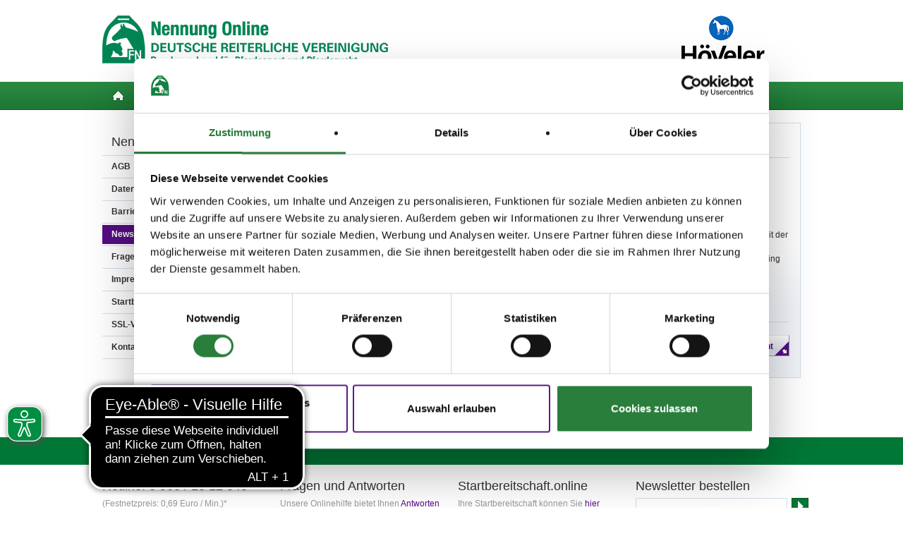

--- FILE ---
content_type: text/css
request_url: https://www.nennung-online.de/misc/stylesheets/qtip_fn.css
body_size: 3035
content:
/* qTip2 v2.2.1 | Plugins: tips viewport imagemap svg modal ie6 | Styles: core basic css3 | qtip2.com | Licensed MIT | Sat Sep 06 2014 18:25:07 */


/* Qtip - Anfang

.ui-tooltip-purple a {
    color:										white !important;
}
.ui-tooltip-purple .ui-tooltip-content, .ui-tooltip-purple .ui-tooltip-titlebar {
    border:										0 none !important;
    color:										white !important;
    font-size:									10px !important;
    line-height:								14px !important;
    text-shadow:								1px 1px 1px rgba(0, 0, 0, 0.55) !important;
}
}
.ui-tooltip-purple .ui-state-default .ui-tooltip-icon {
    background-position:						-42px 0 !important;
}
.ui-tooltip-purple.defaultFontSizeL .ui-tooltip-content, .ui-tooltip-purple.defaultFontSizeL .ui-tooltip-titlebar {
    font-size:									13px !important;
}

 Qtip - Ende */

/* Eigene Einstellugnen - Anfang */


.ui-tooltip-rounded, .ui-tooltip-rounded .ui-tooltip-content, .ui-tooltip-tipsy, .ui-tooltip-tipsy .ui-tooltip-content, .ui-tooltip-youtube, .ui-tooltip-youtube .ui-tooltip-content {
    border-radius:								4px;
}

.ui-tooltip-purple .ui-tooltip-content {
    background-color:							#560d84 !important;
    padding:									10px !important;
}

.ui-tooltip-purple .ui-tooltip-content, .ui-tooltip-purple .ui-tooltip-titlebar {
    border:										0 none !important;
    color:										white !important;
    font-size:									10px !important;
    line-height:								14px !important;
    text-shadow:								1px 1px 1px rgba(0, 0, 0, 0.55) !important;
}


.ui-tooltip .ui-tooltip-tip canvas {
    left: 0;
    top: 0;
}

.ui-tooltip .ui-tooltip-tip, .ui-tooltip .ui-tooltip-tip * {
    /*background: transparent none repeat scroll 0 0;*/
    border: 0 dashed transparent;
    color: #123456;
    font-size: 0.1px !important;
    line-height: 0.1px !important;
    position: absolute;
}


/* Eigene Einstellugnen - Ende */

.qtip {
    position: absolute;
    left: -28000px;
    top: -28000px;
    display: none;
    max-width: 280px;
    min-width: 50px;
    font-size:									10px;
    line-height:								14px;
    direction: ltr;
    box-shadow: none;
    padding: 0
}
.qtip-content {
    background-color:							#560d84 !important;
	border-radius:								4px !important;    
	padding:									10px !important;
    position: relative;
    /* padding: 5px 9px; */
    overflow: hidden;
    text-align: left;
    word-wrap: break-word
}
.qtip-titlebar {
    background-color:							#560d84 !important;
    position: relative;
    padding: 5px 35px 5px 10px;
    overflow: hidden;
    border-width: 0 0 1px;
    font-weight: 700
}
.qtip-titlebar+.qtip-content {
    border-top-width: 0!important
}
.qtip-close {
    position: absolute;
    right: -9px;
    top: -9px;
    z-index: 11;
    cursor: pointer;
    outline: medium none;
    border: 1px solid transparent
}
.qtip-titlebar .qtip-close {
    right: 4px;
    top: 50%;
    margin-top: -9px
}
* html .qtip-titlebar .qtip-close {
    top: 16px
}
.qtip-titlebar .ui-icon,
.qtip-icon .ui-icon {
    display: block;
    text-indent: -1000em;
    direction: ltr
}
.qtip-icon,
.qtip-icon .ui-icon {
    -moz-border-radius: 3px;
    -webkit-border-radius: 3px;
    border-radius: 3px;
    text-decoration: none
}
.qtip-icon .ui-icon {
    width: 18px;
    height: 14px;
    line-height: 14px;
    text-align: center;
    text-indent: 0;
    font-size:								10px;
	line-height:							14px;
    color:									ffffff;
    background: transparent none no-repeat -100em -100em
}
.qtip-focus {}.qtip-hover {}.qtip-default {
    border:									1px solid #560d84;
    background-color:						#560d84;
    color:									#ffffff;
    text-shadow:							1px 1px 1px rgba(0, 0, 0, 0.55) !important;

}
.qtip-default .qtip-titlebar {
    background-color:						#560d84;	
}
.qtip-default .qtip-icon {
    border-color: #CCC;
    background: #F1F1F1;
    color: #777
}
.qtip-default .qtip-titlebar .qtip-close {
    border-color: #AAA;
    color: #111
}
.qtip-light {
    background-color: #fff;
    border-color: #E2E2E2;
    color: #454545
}
.qtip-light .qtip-titlebar {
    background-color: #f1f1f1
}
.qtip-dark {
    background-color: #505050;
    border-color: #303030;
    color: #f3f3f3
}
.qtip-dark .qtip-titlebar {
    background-color: #404040
}
.qtip-dark .qtip-icon {
    border-color: #444
}
.qtip-dark .qtip-titlebar .ui-state-hover {
    border-color: #303030
}
.qtip-cream {
    background-color: #FBF7AA;
    border-color: #F9E98E;
    color: #A27D35
}
.qtip-cream .qtip-titlebar {
    background-color: #F0DE7D
}
.qtip-cream .qtip-close .qtip-icon {
    background-position: -82px 0
}
.qtip-red {
    background-color: #F78B83;
    border-color: #D95252;
    color: #912323
}
.qtip-red .qtip-titlebar {
    background-color: #F06D65
}
.qtip-red .qtip-close .qtip-icon {
    background-position: -102px 0
}
.qtip-red .qtip-icon {
    border-color: #D95252
}
.qtip-red .qtip-titlebar .ui-state-hover {
    border-color: #D95252
}
.qtip-green {
    background-color: #CAED9E;
    border-color: #90D93F;
    color: #3F6219
}
.qtip-green .qtip-titlebar {
    background-color: #B0DE78
}
.qtip-green .qtip-close .qtip-icon {
    background-position: -42px 0
}
.qtip-blue {
    background-color: #E5F6FE;
    border-color: #ADD9ED;
    color: #5E99BD
}
.qtip-blue .qtip-titlebar {
    background-color: #D0E9F5
}
.qtip-blue .qtip-close .qtip-icon {
    background-position: -2px 0
}
.qtip-shadow {
    -webkit-box-shadow: 1px 1px 3px 1px rgba(0, 0, 0, .15);
    -moz-box-shadow: 1px 1px 3px 1px rgba(0, 0, 0, .15);
    box-shadow: 1px 1px 3px 1px rgba(0, 0, 0, .15)
}
.qtip-rounded,
.qtip-tipsy,
.qtip-bootstrap {
    -moz-border-radius: 5px;
    -webkit-border-radius: 5px;
    border-radius: 5px
}
.qtip-rounded .qtip-titlebar {
    -moz-border-radius: 4px 4px 0 0;
    -webkit-border-radius: 4px 4px 0 0;
    border-radius: 4px 4px 0 0
}
.qtip-youtube {
    -moz-border-radius: 2px;
    -webkit-border-radius: 2px;
    border-radius: 2px;
    -webkit-box-shadow: 0 0 3px #333;
    -moz-box-shadow: 0 0 3px #333;
    box-shadow: 0 0 3px #333;
    color: #fff;
    border: 0 solid transparent;
    background: #4A4A4A;
    background-image: -webkit-gradient(linear, left top, left bottom, color-stop(0, #4A4A4A), color-stop(100%, #000));
    background-image: -webkit-linear-gradient(top, #4A4A4A 0, #000 100%);
    background-image: -moz-linear-gradient(top, #4A4A4A 0, #000 100%);
    background-image: -ms-linear-gradient(top, #4A4A4A 0, #000 100%);
    background-image: -o-linear-gradient(top, #4A4A4A 0, #000 100%)
}
.qtip-youtube .qtip-titlebar {
    background-color: #4A4A4A;
    background-color: rgba(0, 0, 0, 0)
}
.qtip-youtube .qtip-content {
    padding: .75em;
    font: 12px arial, sans-serif;
    filter: progid: DXImageTransform.Microsoft.Gradient(GradientType=0, StartColorStr=#4a4a4a, EndColorStr=#000000);
    -ms-filter: "progid:DXImageTransform.Microsoft.Gradient(GradientType=0, StartColorStr=#4a4a4a, EndColorStr=#000000);"
}
.qtip-youtube .qtip-icon {
    border-color: #222
}
.qtip-youtube .qtip-titlebar .ui-state-hover {
    border-color: #303030
}
.qtip-jtools {
    background: #232323;
    background: rgba(0, 0, 0, .7);
    background-image: -webkit-gradient(linear, left top, left bottom, from(#717171), to(#232323));
    background-image: -moz-linear-gradient(top, #717171, #232323);
    background-image: -webkit-linear-gradient(top, #717171, #232323);
    background-image: -ms-linear-gradient(top, #717171, #232323);
    background-image: -o-linear-gradient(top, #717171, #232323);
    border: 2px solid #ddd;
    border: 2px solid rgba(241, 241, 241, 1);
    -moz-border-radius: 2px;
    -webkit-border-radius: 2px;
    border-radius: 2px;
    -webkit-box-shadow: 0 0 12px #333;
    -moz-box-shadow: 0 0 12px #333;
    box-shadow: 0 0 12px #333
}
.qtip-jtools .qtip-titlebar {
    background-color: transparent;
    filter: progid: DXImageTransform.Microsoft.gradient(startColorstr=#717171, endColorstr=#4A4A4A);
    -ms-filter: "progid:DXImageTransform.Microsoft.gradient(startColorstr=#717171, endColorstr=#4A4A4A)"
}
.qtip-jtools .qtip-content {
    filter: progid: DXImageTransform.Microsoft.gradient(startColorstr=#4A4A4A, endColorstr=#232323);
    -ms-filter: "progid:DXImageTransform.Microsoft.gradient(startColorstr=#4A4A4A, endColorstr=#232323)"
}
.qtip-jtools .qtip-titlebar,
.qtip-jtools .qtip-content {
    background: transparent;
    color: #fff;
    border: 0 dashed transparent
}
.qtip-jtools .qtip-icon {
    border-color: #555
}
.qtip-jtools .qtip-titlebar .ui-state-hover {
    border-color: #333
}
.qtip-cluetip {
    -webkit-box-shadow: 4px 4px 5px rgba(0, 0, 0, .4);
    -moz-box-shadow: 4px 4px 5px rgba(0, 0, 0, .4);
    box-shadow: 4px 4px 5px rgba(0, 0, 0, .4);
    background-color: #D9D9C2;
    color: #111;
    border: 0 dashed transparent
}
.qtip-cluetip .qtip-titlebar {
    background-color: #87876A;
    color: #fff;
    border: 0 dashed transparent
}
.qtip-cluetip .qtip-icon {
    border-color: #808064
}
.qtip-cluetip .qtip-titlebar .ui-state-hover {
    border-color: #696952;
    color: #696952
}
.qtip-tipsy {
    background: #000;
    background: rgba(0, 0, 0, .87);
    color: #fff;
    border: 0 solid transparent;
    font-size: 11px;
    font-family: 'Lucida Grande', sans-serif;
    font-weight: 700;
    line-height: 16px;
    text-shadow: 0 1px #000
}
.qtip-tipsy .qtip-titlebar {
    padding: 6px 35px 0 10px;
    background-color: transparent
}
.qtip-tipsy .qtip-content {
    padding: 6px 10px
}
.qtip-tipsy .qtip-icon {
    border-color: #222;
    text-shadow: none
}
.qtip-tipsy .qtip-titlebar .ui-state-hover {
    border-color: #303030
}
.qtip-tipped {
    border: 3px solid #959FA9;
    -moz-border-radius: 3px;
    -webkit-border-radius: 3px;
    border-radius: 3px;
    background-color: #F9F9F9;
    color: #454545;
    font-weight: 400;
    font-family: serif
}
.qtip-tipped .qtip-titlebar {
    border-bottom-width: 0;
    color: #fff;
    background: #3A79B8;
    background-image: -webkit-gradient(linear, left top, left bottom, from(#3A79B8), to(#2E629D));
    background-image: -webkit-linear-gradient(top, #3A79B8, #2E629D);
    background-image: -moz-linear-gradient(top, #3A79B8, #2E629D);
    background-image: -ms-linear-gradient(top, #3A79B8, #2E629D);
    background-image: -o-linear-gradient(top, #3A79B8, #2E629D);
    filter: progid: DXImageTransform.Microsoft.gradient(startColorstr=#3A79B8, endColorstr=#2E629D);
    -ms-filter: "progid:DXImageTransform.Microsoft.gradient(startColorstr=#3A79B8, endColorstr=#2E629D)"
}
.qtip-tipped .qtip-icon {
    border: 2px solid #285589;
    background: #285589
}
.qtip-tipped .qtip-icon .ui-icon {
    background-color: #FBFBFB;
    color: #555
}
.qtip-bootstrap {
    font-size: 14px;
    line-height: 20px;
    color: #333;
    padding: 1px;
    background-color: #fff;
    border: 1px solid #ccc;
    border: 1px solid rgba(0, 0, 0, .2);
    -webkit-border-radius: 6px;
    -moz-border-radius: 6px;
    border-radius: 6px;
    -webkit-box-shadow: 0 5px 10px rgba(0, 0, 0, .2);
    -moz-box-shadow: 0 5px 10px rgba(0, 0, 0, .2);
    box-shadow: 0 5px 10px rgba(0, 0, 0, .2);
    -webkit-background-clip: padding-box;
    -moz-background-clip: padding;
    background-clip: padding-box
}
.qtip-bootstrap .qtip-titlebar {
    padding: 8px 14px;
    margin: 0;
    font-size: 14px;
    font-weight: 400;
    line-height: 18px;
    background-color: #f7f7f7;
    border-bottom: 1px solid #ebebeb;
    -webkit-border-radius: 5px 5px 0 0;
    -moz-border-radius: 5px 5px 0 0;
    border-radius: 5px 5px 0 0
}
.qtip-bootstrap .qtip-titlebar .qtip-close {
    right: 11px;
    top: 45%;
    border-style: none
}
.qtip-bootstrap .qtip-content {
    padding: 9px 14px
}
.qtip-bootstrap .qtip-icon {
    background: transparent
}
.qtip-bootstrap .qtip-icon .ui-icon {
    width: auto;
    height: auto;
    float: right;
    font-size: 20px;
    font-weight: 700;
    line-height: 18px;
    color: #000;
    text-shadow: 0 1px 0 #fff;
    opacity: .2;
    filter: alpha(opacity=20)
}
.qtip-bootstrap .qtip-icon .ui-icon:hover {
    color: #000;
    text-decoration: none;
    cursor: pointer;
    opacity: .4;
    filter: alpha(opacity=40)
}
.qtip:not(.ie9haxors) div.qtip-content,
.qtip:not(.ie9haxors) div.qtip-titlebar {
    filter: none;
    -ms-filter: none
}
.qtip .qtip-tip {
    margin: 0 auto;
    overflow: hidden;
    z-index: 10
}
x:-o-prefocus,
.qtip .qtip-tip {
    visibility: hidden
}
.qtip .qtip-tip,
.qtip .qtip-tip .qtip-vml,
.qtip .qtip-tip canvas {
    position: absolute;
    color: #123456;
    background: transparent;
    border: 0 dashed transparent
}
.qtip .qtip-tip canvas {
    top: 0;
    left: 0
}
.qtip .qtip-tip .qtip-vml {
    behavior: url(#default#VML);
    display: inline-block;
    visibility: visible
}
#qtip-overlay {
    position: fixed;
    left: 0;
    top: 0;
    width: 100%;
    height: 100%
}
#qtip-overlay.blurs {
    cursor: pointer
}
#qtip-overlay div {
    position: absolute;
    left: 0;
    top: 0;
    width: 100%;
    height: 100%;
    background-color: #000;
    opacity: .7;
    filter: alpha(opacity=70);
    -ms-filter: "alpha(Opacity=70)"
}
.qtipmodal-ie6fix {
    position: absolute!important
}


--- FILE ---
content_type: text/css
request_url: https://www.nennung-online.de/misc/stylesheets/stylesheets.css?v=641
body_size: 22474
content:
/* Box Model => Border-Box */
*,
*:after,
*:before {
  box-sizing: border-box;
}
html {
  color: #333333;
  font-family: Arial, sans-serif;
  font-size: 12px;
  line-height: 17px;
}
body,
div,
dl,
dt,
dd,
ul,
ol,
li,
h1,
h2,
h3,
h4,
h5,
h6,
pre,
form,
fieldset,
input,
textarea,
p,
blockquote {
  margin: 0;
  padding: 0;
}
header,
article,
footer {
  position: relative;
  width: 100%;
}
h1 {
  border-bottom: 1px solid #D2DEE9;
  color: #333333;
  font-size: 15px;
  font-weight: bold;
  line-height: 20px;
  margin: 0 0 15px;
  padding-bottom: 8px;
}
h2 {
  font-size: 15px;
  font-weight: bold;
}
h3 {
  border-bottom: 1px solid #D2DEE9;
  color: #333333;
  font-size: 15px;
  font-weight: bold;
  line-height: 20px;
  margin: 0 0 20px;
  padding-bottom: 8px;
}
h4 {
  font-size: 13px;
  font-weight: bold;
  line-height: 17px;
  margin: 0 0 9px;
}
h5 {
  border-bottom: 1px solid #D2DEE9;
  color: #333333;
  font-size: 15px;
  font-weight: bold;
  line-height: 20px;
  margin: 65px 0 20px 0;
  padding-bottom: 8px;
}
h6 {
  color: #333333;
  font-size: 12px;
  font-weight: bold;
  line-height: 19px;
  margin-bottom: 15px;
}
p {
  font-size: 12px;
  line-height: 17px;
  margin: 0 0 9px;
}
a {
  color: #560D84;
  outline: 0 none;
  text-decoration: none;
}
a:hover {
  text-decoration: underline;
}
a.needUnderline {
  text-decoration: underline !important;
}
a.needUnderline:hover {
  text-decoration: none !important;
}
ol,
ul {
  margin-bottom: 13px;
  padding: 0;
}
ol li {
  list-style-type: decimal;
  margin-bottom: 9px;
}
ol ol li {
  list-style-type: lower-latin;
  margin-bottom: 9px;
}
ol ol ol {
  margin-bottom: 0;
}
ol ol ol li {
  list-style-type: disc;
}
ul ul {
  margin-bottom: 0;
}
ul li {
  list-style-type: disc;
}
ul ul li {
  list-style-type: circle;
}
li {
  margin-left: 10px;
}
.lte-ie7 li {
  margin-left: 14px;
}
img {
  border: 0px;
  margin: 0px;
  padding: 0px;
}
hr {
  border: 0;
  height: 1px;
  background: #D2DEE9;
  margin: 18px 0 18px 0;
}
hr.styleFade {
  background-image: linear-gradient(to right, #ccc, #D2DEE9, #ccc);
}
form {
  margin: 0;
  padding: 0;
}
input,
textarea {
  font-family: Arial, sans-serif;
  font-size: 12px;
}
/* hide browser-styling (arrow) in IE10 */
select::-ms-expand {
  display: none;
}
select {
  border-radius: 0px;
  appearance: none;
  -moz-appearance: none;
  /* Firefox */
  -webkit-appearance: none;
  /* Safari and Chrome */
  background: url('/static/images/select_bg.png') center right no-repeat;
  background-color: white;
  font-family: Arial, sans-serif;
  font-size: 12px;
}
select.size_m {
  height: 21px;
  line-height: 17px;
  padding: 0 25px 0 2px;
}
select.size_m2 {
  height: 23px;
  line-height: 17px;
  padding: 0 25px 0 2px;
}
select.size_l {
  height: 25px;
  line-height: 17px;
  padding: 0 25px 0 2px;
}
select.size_xl {
  height: 28px;
  line-height: 17px;
  padding: 0 25px 0 2px;
}
select.size_xxl {
  height: 30px;
  line-height: 17px;
  padding: 0 25px 0 2px;
}
select.selDisabled {
  background: url('/static/images/select_disabled_bg.png') center right no-repeat !important;
  color: #adaeaf;
}
select.multiple {
  background: none !important;
}
.button,
input[type="button"],
input[type="submit"] {
  /* .blockElementInline; */
  border: none;
  border-radius: 0px;
  -webkit-appearance: none;
  -moz-appearance: none;
  appearance: none;
  display: inline-block;
  text-align: center !important;
  background: url('/static/images/input_button_bg.png');
  background-position: right top;
  background-repeat: no-repeat;
  border: solid 1px;
  border-color: #e3e7eb #9198a3 #9198a3 #e3e7eb;
  color: #560d84;
  cursor: pointer;
  font-family: Arial, sans-serif;
  font-size: 12px;
  font-weight: bold;
  height: 30px;
  line-height: 30px;
  margin-left: 18px;
  padding: 0 22px 0 20px;
}
.button:hover,
input[type="button"]:hover,
input[type="submit"]:hover,
.button:focus,
input[type="button"]:focus,
input[type="submit"]:focus {
  background-position: right -28px;
  text-decoration: none;
}
.button.buttonPlus,
input[type="button"].buttonPlus,
input[type="submit"].buttonPlus {
  background: url('/static/images/input_button_plus_bg.png');
  background-position: right top;
}
.button.buttonMinus,
input[type="button"].buttonMinus,
input[type="submit"].buttonMinus {
  background: url('/static/images/input_button_minus_bg.png');
  background-position: right top;
}
.button.nachNennButton,
input[type="button"].nachNennButton,
input[type="submit"].nachNennButton {
  background-image: url('/static/images/input_button_bg_red.png');
  color: #910012;
}
input.arrowSend[type="submit"] {
  background-color: transparent;
  background-image: url("/static/images/arrow_small.png");
  background-position: 0 0;
  background-repeat: no-repeat;
  background-size: 24px 48px;
  border: 0px;
  cursor: pointer;
  height: 24px;
  margin-left: 6px;
  padding: 0;
  width: 24px;
}
input.arrowSend[type="submit"]:hover {
  background-position: 0 -24px;
}
input.detailButton {
  background: url('/static/images/input_buttonlila_bg.png');
  background-position: right top;
  border-color: #9d6dba #9d6dba #490974 #9d6dba !important;
  color: white !important;
}
input.buttonSmall,
.ui-widget input.buttonSmall {
  font-size: 10px !important;
  height: 30px !important;
  line-height: 27px !important;
  padding: 0 20px 0 18px !important;
}
input[type="text"],
input[type="email"],
input[type="tel"],
input[type="url"],
input[type="number"],
input[type="range"],
input[type="password"] {
  appearance: none;
  -moz-appearance: none;
  /* Firefox */
  -webkit-appearance: none;
  /* Safari and Chrome */
  border: 1px solid #D2DEE9;
  border-radius: 0px;
  vertical-align: top;
}
input[type="text"].size_m,
input[type="email"].size_m,
input[type="tel"].size_m,
input[type="url"].size_m,
input[type="number"].size_m,
input[type="range"].size_m,
input[type="password"].size_m {
  height: 24px;
  line-height: 17px;
  padding: 0 5px 0 5px;
}
input[type="text"].size_m2,
input[type="email"].size_m2,
input[type="tel"].size_m2,
input[type="url"].size_m2,
input[type="number"].size_m2,
input[type="range"].size_m2,
input[type="password"].size_m2 {
  height: 26px;
  line-height: 17px;
  padding: 0 5px 0 5px;
}
input[type="text"].size_l,
input[type="email"].size_l,
input[type="tel"].size_l,
input[type="url"].size_l,
input[type="number"].size_l,
input[type="range"].size_l,
input[type="password"].size_l {
  height: 28px;
  line-height: 17px;
  padding: 0 5px 0 5px;
}
input[type="text"].size_xl,
input[type="email"].size_xl,
input[type="tel"].size_xl,
input[type="url"].size_xl,
input[type="number"].size_xl,
input[type="range"].size_xl,
input[type="password"].size_xl {
  height: 30px;
  line-height: 17px;
  padding: 0 5px 0 5px;
}
input[type="text"].size_xxl,
input[type="email"].size_xxl,
input[type="tel"].size_xxl,
input[type="url"].size_xxl,
input[type="number"].size_xxl,
input[type="range"].size_xxl,
input[type="password"].size_xxl {
  height: 32px;
  line-height: 17px;
  padding: 0 5px 0 5px;
}
input.formStern[type="text"],
input.formStern[type="password"] {
  background: #ffffff url("/static/images/input_stern_ok.gif") no-repeat scroll 98% 7px;
  padding-right: 20px;
}
input[type="checkbox"],
input[type="radio"] {
  display: inline-block;
  height: 13px;
  margin: 0;
  padding: 0;
  vertical-align: top;
  width: 13px;
}
input[type="submit"][disabled],
input[type="submit"][disabled]:hover {
  background-position: right top !important;
  background: url("/static/images/input_button_disabled_bg.png") no-repeat scroll right top rgba(0, 0, 0, 0) !important;
  border-color: #E3E7EB #BAC4CC #BAC4CC #E3E7EB !important;
  color: #BAC4CC !important;
}
textarea {
  border: 1px solid #D2DEE9;
}
textarea.size_m {
  height: 100px;
  line-height: 17px;
  padding: 5px;
}
textarea.size_l {
  height: 150px;
  line-height: 17px;
  padding: 5px;
}
select {
  border: 1px solid #D2DEE9;
  padding: 4px 3px 3px 3px;
  vertical-align: top;
  height: 27px;
  line-height: 21px;
}
select.small {
  font-size: 11px;
  height: 24px;
  padding: 3px 3px 3px 2px;
}
body {
  position: relative;
}
table {
  display: table;
  text-indent: 0;
  box-sizing: border-box;
  border-collapse: collapse;
  border-spacing: 0;
}
.page-break {
  display: block;
  page-break-before: avoid;
}
.pointer {
  cursor: pointer;
}
.bold {
  font-weight: bold;
}
.boxGradient {
  background: #F1F4F9;
  background: -moz-linear-gradient(top, #FEFEFE 50%, #F1F4F9 75%);
  background: -ms-linear-gradient(top, #FEFEFE 50%, #F1F4F9 75%);
  background: -o-linear-gradient(top, #FEFEFE 50%, #F1F4F9 75%);
  background: -webkit-gradient(linear, left top, left bottom, color-stop(50%, #FEFEFE), color-stop(75%, #F1F4F9));
  background: -webkit-linear-gradient(top, #FEFEFE 50%, #F1F4F9 75%);
  background: linear-gradient(to bottom, #FEFEFE 50%, #F1F4F9 75%);
  border: 1px solid #D2DEE9;
  position: relative;
  z-index: 1;
}
.lte-ie9 .boxGradient {
  filter: progid:DXImageTransform.Microsoft.gradient(GradientType=0, startColorstr=#FEFEFE, endColorstr=#F1F4F9);
}
.boxGradient.noGradient {
  background: none !important;
}
.lte-ie9 .boxGradient.noGradient {
  filter: none;
}
.gradientYellow {
  background: rgba(0, 0, 0, 0) linear-gradient(to bottom, #fffff4 50%, #fffff4 85%) repeat scroll 0 0 !important;
}
.gradientGreen {
  background: rgba(0, 0, 0, 0) linear-gradient(to bottom, #effef5 50%, #effef5 75%) repeat scroll 0 0 !important;
}
.grid {
  color: #333333;
  width: 100%;
}
.grid .gw {
  position: relative;
  width: 1008px;
  margin: 0 auto;
}
.grid .gw .gu {
  float: left;
  position: relative;
  padding: 9px;
}
.grid .gw .gu.size_12-12 {
  width: 100%;
}
.grid .gw .gu.size_11-12 {
  width: 91.666666%;
}
.grid .gw .gu.size_10_5-12 {
  width: 87.4999965%;
}
.grid .gw .gu.size_10-12 {
  width: 83.333333%;
}
.grid .gw .gu.size_9_5-12 {
  width: 79.1666635%;
}
.grid .gw .gu.size_9-12 {
  width: 75%;
}
.grid .gw .gu.size_8_5-12 {
  width: 70.8333305%;
}
.grid .gw .gu.size_8-12 {
  width: 66.666666%;
}
.grid .gw .gu.size_7_5-12 {
  width: 62.4999975%;
}
.grid .gw .gu.size_7-12 {
  width: 58.333333%;
}
.grid .gw .gu.size_6_5-12 {
  width: 54.1666645%;
}
.grid .gw .gu.size_6-12 {
  width: 50%;
}
.grid .gw .gu.size_5_5-12 {
  width: 45.8333315%;
}
.grid .gw .gu.size_5-12 {
  width: 41.666666%;
}
.grid .gw .gu.size_4_5-12 {
  width: 37.5%;
}
.grid .gw .gu.size_4-12 {
  width: 33.333333%;
}
.grid .gw .gu.size_3_5-12 {
  width: 29.166666%;
}
.grid .gw .gu.size_3-12 {
  width: 25%;
}
.grid .gw .gu.size_2_5-12 {
  width: 20.833333%;
}
.grid .gw .gu.size_2-12 {
  width: 16.666666%;
}
.grid .gw .gu.size_1_5-12 {
  width: 12.5%;
}
.grid .gw .gu.size_1-12 {
  width: 8.333333%;
}
.grid .gw .gu.subgrid {
  padding: 0;
}
.grid .gw .gu.subgrid.padding-top {
  padding-top: 20px;
}
.grid .gw .gu.subgrid.padding-bottom {
  padding-bottom: 36px;
}
.grid .gw .gu.subgrid.padding-top-bottom {
  padding-top: 36px;
  padding-bottom: 36px;
}
.grid .gw .gu.subgrid.padding-left {
  padding-left: 18px;
}
.grid .gw .gu.subgrid.padding-left-right {
  padding-left: 9px;
}
.grid .gw .gu.subgrid.padding-right {
  padding-right: 18px;
}
.grid .gw .gu.sidebar {
  padding-top: 80px;
}
.grid .gw .gu .boxContent {
  background: #F1F4F9;
  background: -moz-linear-gradient(top, #FEFEFE 50%, #F1F4F9 75%);
  background: -ms-linear-gradient(top, #FEFEFE 50%, #F1F4F9 75%);
  background: -o-linear-gradient(top, #FEFEFE 50%, #F1F4F9 75%);
  background: -webkit-gradient(linear, left top, left bottom, color-stop(50%, #FEFEFE), color-stop(75%, #F1F4F9));
  background: -webkit-linear-gradient(top, #FEFEFE 50%, #F1F4F9 75%);
  background: linear-gradient(to bottom, #FEFEFE 50%, #F1F4F9 75%);
  border: 1px solid #D2DEE9;
  position: relative;
  z-index: 1;
  padding: 20px 15px 30px 15px;
}
.lte-ie9 .grid .gw .gu .boxContent {
  filter: progid:DXImageTransform.Microsoft.gradient(GradientType=0, startColorstr=#FEFEFE, endColorstr=#F1F4F9);
}
.grid .gw .gu .boxContent.noGradient {
  background: none !important;
}
.lte-ie9 .grid .gw .gu .boxContent.noGradient {
  filter: none;
}
.grid .gw .gu .boxContent.small_15px {
  padding: 20px 15px 15px 15px;
}
.grid .gw .gu .boxContent.tableButtons {
  background: none !important;
  background-color: #f9fafc !important;
  border-top: none !important;
  padding: 15px 15px 0px 15px;
}
.grid .gw .gu .boxContent.tableInfoText {
  background: none !important;
  background-color: #f9fafc !important;
  border-top: none !important;
  padding: 15px;
  text-align: left;
  width: 100%;
}
.grid .gw .gu .boxContent ul {
  margin: 9px 0 9px 0;
  padding-left: 0px;
}
.grid .gw .gu .boxContent ul li {
  background: url("/static/images/ico_listarrow.png") no-repeat scroll left 6px rgba(0, 0, 0, 0) !important;
  font-weight: normal;
  line-height: 20px;
  list-style-type: none;
  margin-left: 10px;
  padding: 0 0 0 13px;
}
.grid .gw .gu .boxContentTable {
  padding: 0;
}
.grid .gw .gu .sliderContent {
  background-color: #ffdddd;
  height: 200px;
  width: 100%;
}
.grid .gw .gu .bannerResultListPresenting {
  width: 100%;
}
.grid .gw .gu .bannerSupersize {
  width: 100%;
}
.grid .gw .gu .bannerSupersize img {
  width: 100%;
}
header {
  padding-top: 22px;
  padding-bottom: 24px;
}
.fnneonlogo {
  background: url('/static/images/neon.png') repeat scroll left top transparent;
  float: left;
  height: 70px;
  width: 407px;
}
nav {
  background: url('/static/images/mainnavigation_bg3.png') repeat scroll 0 120px transparent;
  margin-bottom: 9px;
}
nav.webView {
  height: 40px;
  min-height: 40px;
  max-height: 40px;
}
.mainNavigation {
  background-image: url('/static/images/mainnavigation_bg3.png');
  display: block !important;
  height: 40px;
  margin-bottom: 0px;
  width: 1008px;
}
.mainNavigation ul {
  height: 40px;
  margin: 0;
  padding: 0;
}
.mainNavigation li {
  background: url('/static/images/mainnavigation_trenner2.png') no-repeat scroll right center transparent;
  float: left;
  height: 40px;
  line-height: 30px;
  list-style-type: none;
  margin: 0;
  padding: 5px 6px 5px 4px;
}
.mainNavigation li.last {
  background: none no-repeat scroll right center transparent;
  padding-right: 4px;
}
.mainNavigation li.first {
  padding-left: 0px;
}
.mainNavigation a {
  border-radius: 2px;
  color: #ffffff;
  display: block;
  font-family: Arial, sans-serif;
  font-size: 13px;
  font-weight: bold;
  padding: 0 9px 0 9px;
  text-decoration: none;
  text-shadow: 1px 1px 1px rgba(0, 0, 0, 0.4);
  text-transform: uppercase;
}
.mainNavigation a:hover,
.mainNavigation a:focus {
  background-color: rgba(0, 0, 0, 0.4);
}
.lte-ie8 .mainNavigation a:hover,
.lte-ie8 .mainNavigation a:focus {
  background-color: black;
}
.mainNavigation a.active {
  background-color: rgba(0, 0, 0, 0.4);
}
.lte-ie8 .mainNavigation a.active {
  background-color: black;
}
.offcanvas {
  display: none;
}
.leftNavigation {
  float: left;
  margin-right: 25px;
  margin-top: 20px;
  width: 227px;
}
.navigationLevel2 h4 {
  color: #007735;
  margin: 7px 0 14px 0;
}
.navigationLevel2 ul {
  border-bottom: 1px solid #D2DEE9;
  margin: 0;
  padding: 0;
}
.navigationLevel2 li {
  list-style-type: none;
  margin: 0;
  padding: 0;
}
.navigationLevel2 a {
  color: #333333;
  display: block;
  font-family: Arial, sans-serif;
  font-size: 18px;
  font-weight: normal;
  line-height: 23px;
  margin: 1px 0 7px;
  padding: 0 13px;
  text-decoration: none;
}
.navigationLevel2 ul ul {
  border-bottom: 0;
}
.navigationLevel2 ul ul li {
  border-top: 1px solid #D2DEE9;
}
.navigationLevel2 ul ul a {
  font-family: Arial, sans-serif;
  font-size: 12px;
  font-weight: bold;
  line-height: 17px;
  margin-bottom: 1px;
  padding-bottom: 6px;
  padding-top: 6px;
  text-transform: none;
}
.navigationLevel2 ul ul a:hover,
.navigationLevel2 ul ul li.active a {
  background-color: #560D84;
  border-bottom: white solid 1px;
  border-top: white solid 1px;
  color: white;
  padding-bottom: 5px;
  padding-top: 5px;
}
.navigationLevel2 ul ul li.active ul a {
  background: url(/static/images/navigation_level_2_level_3_bg.png) 10px 10px no-repeat;
  border-bottom: 0;
  border-top: 0;
  color: #333333;
  padding-bottom: 6px;
  padding-left: 20px;
  padding-top: 6px;
  font-weight: normal;
}
.navigationLevel2 ul ul li.active ul a:hover,
.navigationLevel2 ul ul li.active li.active a {
  color: #cd4808;
}
.navigationLevel2 ul ul li.active li.active ul {
  padding-bottom: 9px;
  padding-top: 0;
}
.navigationLevel2 ul ul li.active li.active li {
  border-top: 0;
}
.navigationLevel2 ul ul li.active li.active ul a {
  background-image: url(/static/images/navigation_level_2_level_4_bg.png);
  background-position: 20px 9px;
  color: #a5a5a5;
  font-size: 11px;
  padding-bottom: 3px;
  padding-left: 30px;
  padding-top: 3px;
}
.navigationLevel2 ul ul li.active ul li.active ul a:hover,
.navigationLevel2 ul ul li.active li.active li.active a {
  color: #560D84;
}
ul.navigationLevel3 li {
  border: 0 !important;
  list-style: outside square;
  list-style-type: square;
  margin-left: 24px;
}
ul.navigationLevel3 li a {
  background: none !important;
  border: 0;
  color: #333333 !important;
  font-weight: normal;
  padding-left: 0px !important;
}
ul.navigationLevel3 li a:hover {
  color: #cd4808 !important;
}
ul.navigationLevel3 li.active a {
  color: #560D84 !important;
  font-weight: bold !important;
}
ul.navigationLevel3 li.last a {
  padding-bottom: 15px !important;
}
ul.navigationLevel3 li.last a:hover {
  padding-bottom: 15px !important;
}
.crumbBasketHeadline {
  float: left;
  height: 30px;
}
.crumbBasketHeadline .breadCrumb {
  color: #A3ACB5;
  float: left;
  font-size: 11px;
  margin-bottom: 2px;
}
.crumbBasketHeadline .breadCrumb a {
  color: #A3ACB5;
}
.crumbBasketHeadline .breadCrumb a:hover {
  color: #560D84;
}
.attentionBox {
  border: 1px solid #D2DEE9;
  font-size: 12px;
  font-weight: bold;
  line-height: 17px;
  margin: 9px 0 18px 0;
  padding: 15px 12px 6px 44px;
}
.attentionBox.lightYellow {
  background: url("/static/images/ico_info_ausrufezeichen.png") no-repeat scroll 10px 10px #FDFFD8 !important;
}
.attentionBox.lightGreen {
  background: url("/static/images/ico_info_haekchen.png") no-repeat scroll 10px 10px #E1FAE4 !important;
}
.attentionBox.lightRed {
  background: url("/static/images/ico_info_kreuz.png") no-repeat scroll 10px 10px #FFEBEB !important;
}
.attentionBox ul {
  margin: 9px 0 9px 0;
  padding-left: 0px;
}
.attentionBox ul li {
  background: url("/static/images/ico_listarrow.png") no-repeat scroll left 6px rgba(0, 0, 0, 0) !important;
  font-weight: normal;
  line-height: 20px;
  list-style-type: none;
  margin-left: 10px;
  padding: 0 0 0 13px !important;
}
.inputRequirement {
  font-size: 13px;
  font-weight: bold;
  margin-left: 5px;
}
.error {
  color: #DE2016;
}
.messageRedBg {
  background-color: #B30F0F;
  color: white;
  font-size: 15px;
  font-weight: bold;
  padding: 4px 8px;
  text-align: center;
}
.messageBlueBg {
  background-color: #003366;
  color: white;
  font-size: 15px;
  font-weight: bold;
  padding: 4px 8px;
  text-align: center;
}
.messageSmallRedBg {
  background-color: #B30F0F;
  color: white;
  font-size: 13px;
  font-weight: bold;
  padding: 1px 1px;
  text-align: center;
}
.messageSmallGreenBg {
  background-color: #007735;
  color: white;
  font-size: 13px;
  font-weight: bold;
  padding: 1px 1px;
  text-align: center;
}
.messageBg {
  font-size: 12px;
  font-weight: bold;
  margin-bottom: 18px;
  padding: 5px;
  text-align: center;
}
.messageBg.red {
  background-color: #B30F0F;
  color: white;
}
.messageBg.grey {
  background-color: #dcdcdc;
  color: #adadad;
}
.messageBg.greyBlack {
  background-color: #dcdcdc;
  color: #333333;
}
.corner.rightBottom {
  bottom: 0;
  position: absolute;
  right: 0;
}
.corner.leftBottom {
  bottom: 0;
  position: absolute;
  left: 0;
}
.corner.arrow.lila a {
  background-image: url("/static/images/corner_arrow_lila_bg.png");
}
.corner a {
  background: none no-repeat scroll left bottom transparent;
  color: #560D84;
  display: block;
  font-size: 12px;
  font-weight: bold;
  height: 25px;
  line-height: 22px;
  overflow: hidden;
  text-decoration: none;
  white-space: nowrap;
  width: 25px;
}
.corner a:hover {
  text-decoration: underline;
}
.corner.withDescription {
  width: auto;
}
.corner.withDescription a {
  background-position: right bottom;
  padding-right: 26px;
  width: auto;
}
.corner.withDescription.infoTextGrey {
  color: #A3ACB5;
  font-size: 10px;
  line-height: 13px;
  padding: 0 0 8px 22px;
}
.infoTextGreySmall {
  color: #A3ACB5;
  font-size: 10px;
  line-height: 13px;
  margin-top: 5px;
  text-align: right;
}
.moreLink {
  background: rgba(0, 0, 0, 0) url("/static/img/icon_chevron_east_orange.png") no-repeat scroll left center;
}
.mirrorImage {
  float: left;
  margin-bottom: 5px;
  min-width: 100%;
  text-align: center;
}
.mirrorImage .image {
  margin: 0 0 1px 0;
}
.mirrorImage .image .width_100 {
  width: 100%;
  position: relative;
}
.mirrorImage .mirroring {
  background: url("/static/images/mirror_image_bg19.png") repeat-x scroll 0 0 transparent;
  font-size: 10px;
  line-height: 14px;
  min-height: 18px;
  padding: 4px 10px 5px;
}
.formElement {
  margin-bottom: 15px;
}
.formElement.buttonElement {
  padding: 0;
  text-align: right;
}
.formElement.descriptionIntro {
  padding-bottom: 12px;
  padding-top: 7px;
  border-bottom: 1px solid #D2DEE9;
}
.formElement .descriptionText {
  float: left;
  padding: 5px 18px 0 0 !important;
}
.formElement .descriptionText p {
  font-weight: bold;
  margin: 0 0 4px 0;
}
.formElement .descriptionShow {
  float: left;
  padding: 0px 18px 0 0 !important;
}
.formElement .descriptionShow p {
  font-weight: bold;
  margin: 0 0 4px 0;
}
.formElement .descriptionShowContent {
  float: left;
  padding-top: 1px !important;
}
.formElement .descriptionJournalImage {
  float: left;
  height: 87px;
  padding: 0 !important;
  text-align: center;
  width: 234px;
}
.formElement .descriptionJournalImage img {
  max-width: 232px;
  max-height: 85px;
}
.formElement .descriptionTextLogin {
  float: left;
  padding: 0 !important;
}
.formElement .descriptionTextLogin p {
  font-weight: bold;
  margin: 0 0 2px 0;
}
.formElement .inputElement {
  float: left;
  padding: 0 !important;
}
.formElement .inputElement.lastElement {
  border-bottom: 1px solid #D2DEE9;
  padding: 0 0 18px 0 !important;
}
.formElement .inputElement p {
  margin: 0;
}
.formElement .inputElement p.smallText {
  margin: 5px 0 0 1px;
  font-size: 10px;
  font-weight: normal;
  line-height: 14px;
  margin: 2px 0 0 1px;
}
.formElement .inputElement input[type="checkbox"],
.formElement .inputElement input[type="radio"] {
  margin: 2px 6px 0 0;
}
.size_12-12,
.width_12-12,
.tdWidth_12-12 {
  width: 100%;
}
.size_11_5-12,
.width_11_5-12,
.tdWidth_11_5-12 {
  width: 95.833329%;
}
.size_11-12,
.width_11-12,
.tdWidth_11-12 {
  width: 91.666666%;
}
.size_10_5-12,
.width_10_5-12,
.tdWidth_10_5-12 {
  width: 87.4999965%;
}
.size_10-12,
.width_10-12,
.tdWidth_10-12 {
  width: 83.333333%;
}
.size_9_5-12,
.width_9_5-12,
.tdWidth_9_5-12 {
  width: 79.1666635%;
}
.size_9-12,
.width_9-12,
.tdWidth_9-12 {
  width: 75%;
}
.size_8_5-12,
.width_8_5-12,
.tdWidth_8_5-12 {
  width: 70.8333305%;
}
.size_8-12,
.width_8-12,
.tdWidth_8-12 {
  width: 66.666666%;
}
.size_7_5-12,
.width_7_5-12,
.tdWidth_7_5-12 {
  width: 62.4999975%;
}
.size_7-12,
.width_7-12,
.tdWidth_7-12 {
  width: 58.333333%;
}
.size_6_5-12,
.width_6_5-12,
.tdWidth_6_5-12 {
  width: 54.1666645%;
}
.size_6-12,
.width_6-12,
.tdWidth_6-12 {
  width: 50%;
}
.size_5_5-12,
.width_5_5-12,
.tdWidth_5_5-12 {
  width: 45.8333315%;
}
.size_5-12,
.width_5-12,
.tdWidth_5-12 {
  width: 41.666666%;
}
.size_4_5-12,
.width_4_5-12,
.tdWidth_4_5-12 {
  width: 37.5%;
}
.size_4-12,
.width_4-12,
.tdWidth_4-12 {
  width: 33.333333%;
}
.size_3_5-12,
.width_3_5-12,
.tdWidth_3_5-12 {
  width: 29.166666%;
}
.size_3-12,
.width_3-12,
.tdWidth_3-12 {
  width: 25%;
}
.size_2_75-12,
.width_2_75-12,
.tdWidth_2_75-12 {
  width: 22.916666%;
}
.size_2_5-12,
.width_2_5-12,
.tdWidth_2_5-12 {
  width: 20.833333%;
}
.size_2-12,
.width_2-12,
.tdWidth_2-12 {
  width: 16.666666%;
}
.size_1_75-12,
.width_1_75-12,
.tdWidth_1_75-12 {
  width: 14.58333275%;
}
.size_1_5-12,
.width_1_5-12,
.tdWidth_1_5-12 {
  width: 12.5%;
}
.size_1_25-12,
.width_1_25-12,
.tdWidth_1_25-12 {
  width: 10.41666625%;
}
.size_1-12,
.width_1-12,
.tdWidth_1-12 {
  width: 8.333333%;
}
.size_0_75-12,
.width_0_75-12,
.tdWidth_0_75-12 {
  width: 6.25%;
}
.size_0_5-12,
.width_0_5-12,
.tdWidth_0_5-12 {
  width: 4.16666666%;
}
.lastElement {
  border-bottom: 1px solid #D2DEE9;
  padding-bottom: 18px !important;
}
.firstElement {
  border-top: 1px solid #D2DEE9;
  padding-top: 18px !important;
}
.infoRadio {
  float: left;
  margin-bottom: 12px;
  width: 22px;
}
.infoText {
  float: left;
  margin-bottom: 6px;
  width: 85%;
}
.infoText.in50 {
  width: 50% !important;
}
.infoText.in60 {
  width: 60% !important;
}
ul.boxList li {
  background: url("/static/images/ico_result_haekchen.png") no-repeat scroll 0 0;
  list-style: outside none none;
  margin: 0 0 12px;
  padding: 0 0 0 30px;
}
.boxInput {
  border-top: 1px solid #D2DEE9;
  bottom: 15px;
  left: 0;
  padding: 15px 0 0;
  position: absolute;
  text-align: center;
}
.loginBoxHeight {
  height: 320px;
  position: relative;
}
.loginAreaButtons {
  border-top: 1px solid #D2DEE9;
  bottom: 18px;
  left: 0px;
  margin-left: 15px;
  margin-right: 15px;
  padding-top: 15px;
  position: absolute;
  text-align: center;
  width: 286px;
}
.boxContent.loginBox {
  padding-top: 9px !important;
}
.boxContent.loginBox .lastElement {
  border-bottom: 0 !important;
  padding-bottom: 0 !important;
}
.boxContent.loginBox .descriptionTextLogin .floatLeft {
  float: left;
}
.boxContent.loginBox .descriptionTextLogin .floatRight {
  float: right;
  text-align: right;
}
.boxContent.loginBox .descriptionTextLogin .width_6-12 {
  width: 50%;
}
.listEntry {
  border-bottom: 1px solid #D2DEE9;
  padding: 8px 10px 7px;
}
.systemInfo .systemTimeNew {
  background-color: #3E0D53;
  color: white;
  font-weight: bold;
  margin-bottom: 0;
  padding: 5px;
  text-align: center;
}
.boxContent.accountBox .landesVerband {
  margin: 0px;
  text-align: center;
}
.boxContent.accountBox .systemTime {
  background-color: #3E0D53;
  color: white;
  font-weight: bold;
  margin-bottom: 0;
  padding: 5px;
  text-align: center;
}
.loginMobile {
  border-top: 1px solid #D2DEE9;
  margin-top: 0px;
  padding: 18px 0 0 0;
}
.loginMobile p {
  line-height: 21px;
  margin-bottom: 14px;
}
.loginMobile h3 {
  color: white;
  font-size: 20px;
  font-weight: bold;
  margin-bottom: 10px !important;
  margin-top: 20px;
}
.loginMobile h4 {
  color: white;
  font-size: 16px !important;
  margin-top: 15px !important;
}
.loginMobile a {
  display: inline !important;
}
.dateMargin {
  margin-left: 29px;
}
.clipMyHorse {
  padding: 0px;
  z-index: 1;
}
.clipMyHorse.big {
  background: url("/static/images/cmh_logo.png") no-repeat left top;
  float: left;
  height: 26px;
  width: 84px;
}
.clipMyHorse.small {
  background: url("/static/images/cmh_logo_single.png") no-repeat left top;
  display: inline-block;
  height: 22px;
  width: 22px;
}
.searchSummary {
  padding: 15px !important;
}
.searchSummary .searchParameter {
  float: left;
}
.searchSummary .searchAgain {
  float: left;
  padding-top: 7px;
  text-align: right;
}
.resultListWrapper .tableHeadline {
  background-color: #3E0D53;
  padding: 12px 10px 12px 10px;
}
.resultListWrapper .tableHeadline h4 {
  color: white;
  font-size: 15px;
  font-weight: bold;
  margin: 5px 0 0 0;
}
.resultListWrapper .tableHeadline .showResultText {
  float: left;
}
.resultListWrapper .tableHeadline .showResultSelect {
  float: left;
  text-align: right;
}
.resultListWrapper .tableHeadline .showResultAdditionalText {
  color: white;
  float: left;
  font-weight: bold;
  padding-top: 5px;
  text-align: right;
}
.resultListWrapper .tableHeadlineSmall {
  background-color: #3E0D53;
  padding: 6px 10px 10px 10px;
}
.resultListWrapper .tableHeadlineSmall h4 {
  color: white;
  font-size: 15px;
  font-weight: bold;
  margin: 5px 0 0 0;
}
.basicTable {
  border: 1px solid #D2DEE9;
}
.basicTable .titleBarCols.grey {
  background-image: url("/static/images/title_bar_grey_bg.png");
}
.basicTable .alternierungGreen {
  background-color: #EAFBE8 !important;
}
.basicTable .sortHeight_1row {
  height: 30px;
}
.basicTable .sortHeight_2row {
  height: 44px;
}
.basicTable .sortHeight_3row {
  height: 60px;
}
.basicTable th {
  border-right: 1px solid #D2DEE9;
  font-weight: bold;
  padding: 12px 10px 8px 10px;
  text-align: left;
  vertical-align: top;
}
.basicTable th.noBorderRight {
  border-right: 0 !important;
}
.basicTable th.noBackgroundImageLeft {
  background-position: -1px 0 !important;
}
.basicTable tr.odd {
  background-color: white;
}
.basicTable tr.odd td.sorting_1,
.basicTable tr.odd td.sorting_2,
.basicTable tr.odd td.sorting_3 {
  background: #F1FDF0;
}
.basicTable tr.even {
  background-color: #F1F8FD;
}
.basicTable tr.even td.sorting_1,
.basicTable tr.even td.sorting_2,
.basicTable tr.even td.sorting_3 {
  background: #EAFBE8;
}
.basicTable td {
  padding: 9px 10px 9px 10px;
  text-align: left;
  vertical-align: top;
}
.basicTable td.alternierung {
  background-color: #F1F8FD;
}
.basicTable td.withBorderTop {
  border-top: 1px solid #D2DEE9;
}
.basicTable td.withBorder {
  border-right: 1px solid #D2DEE9;
  border-top: 1px solid #D2DEE9;
}
.basicTable td.bannerRow {
  border-right: 1px solid #D2DEE9;
  border-top: 1px solid #D2DEE9;
  padding: 1px 1px 1px 1px;
  text-align: center;
}
.basicTable td.centerRow {
  margin: 0px;
  text-align: center;
}
.basicTable p {
  margin: 0 0 3px 0;
}
.basicTable p a {
  font-weight: bold;
  text-decoration: underline;
}
.basicTable p a:hover {
  text-decoration: none;
}
.basicTable p.messageCancel {
  background-color: #B30F0F;
  display: inline-block;
  color: white;
  font-weight: bold;
  margin-top: 3px;
  padding: 5px 9px 4px 7px;
}
.basicTable p.messageLimitedSpace {
  color: #B30F0F;
  font-size: 11px;
  margin-top: 2px;
}
.basicTable p.messageGreen {
  color: #067D32;
  font-size: 11px;
  margin-top: 2px;
}
.buttonSet {
  cursor: pointer;
  border: 1px solid #D2DEE9;
  float: left;
  height: 24px;
  margin-bottom: 5px;
  margin-right: 5px;
  width: 24px;
}
.buttonSet.buttonDetail {
  background: url(/static/images/basic_detail_icon.png) no-repeat;
}
.buttonSet.buttonDetail:hover {
  background-position: 0 -22px;
}
.buttonSet.buttonDetailRed {
  background: url(/static/images/basic_detail_red_icon.png) no-repeat;
}
.buttonSet.buttonDetailRed:hover {
  background-position: 0 -22px;
}
.buttonSet.buttonKeinVorgang {
  background: url(/static/images/basic_keinvorgangaktiv_icon.png) no-repeat;
}
.buttonSet.buttonKeinVorgang:hover {
  background-position: 0 -22px;
}
.buttonSet.buttonNennen {
  background: url(/static/images/basic_nennen_icon.png) no-repeat;
}
.buttonSet.buttonNennen:hover {
  background-position: 0 -22px;
}
.buttonSet.buttonVW {
  background: url(/static/images/basic_vw_icon.png) no-repeat;
}
.buttonSet.buttonVW:hover {
  background-position: 0 -22px;
}
.buttonSet.buttonNachNennen {
  background: url(/static/images/basic_nachnennen_icon.png) no-repeat;
}
.buttonSet.buttonNachNennen:hover {
  background-position: 0 -22px;
}
.buttonSet.buttonFortschreiben {
  background: url(/static/images/basic_fortschreiben_icon.png) no-repeat;
}
.buttonSet.buttonFortschreiben:hover {
  background-position: 0 -22px;
}
.buttonSet.buttonLoeschen {
  background: url(/static/images/basic_loeschen_icon.png) no-repeat;
}
.buttonSet.buttonLoeschen:hover {
  background-position: 0 -22px;
}
.buttonSet.buttonNennAkzeptieren {
  background: url(/static/images/basic_nennakzeptiert_icon.png) no-repeat;
}
.buttonSet.buttonNennAkzeptieren:hover {
  background-position: 0 -22px;
}
.buttonSet.buttonNennReserviert {
  background: url(/static/images/basic_hourglass_icon.png) no-repeat;
}
.buttonSet.buttonNennReserviert:hover {
  background-position: 0 -22px;
}
.buttonSet.buttonNennAbgelehnt {
  background: url(/static/images/basic_nennabgelehnt_icon.png) no-repeat;
}
.buttonSet.buttonNennAbgelehnt:hover {
  background-position: 0 -22px;
}
.buttonSet.buttonNennBearbeiten {
  background: url(/static/images/basic_nennbearbeiten_icon.png) no-repeat;
}
.buttonSet.buttonNennBearbeiten:hover {
  background-position: 0 -22px;
}
.buttonSet.buttonNennAbschicken {
  background: url(/static/images/basic_nennabgeschickt_icon.png) no-repeat;
}
.buttonSet.buttonNennAbschicken:hover {
  background-position: 0 -22px;
}
.buttonSet.buttonNennLoeschen {
  background: url(/static/images/basic_loeschen2_icon.png) no-repeat;
}
.buttonSet.buttonNennLoeschen:hover {
  background-position: 0 -22px;
}
.buttonSet.buttonNennStornieren {
  background: url(/static/images/basic_nennstorniert_icon.png) no-repeat;
}
.buttonSet.buttonNennStornieren:hover {
  background-position: 0 -22px;
}
.buttonSet.buttonNennGeloescht {
  background: url(/static/images/basic_nennprotokoll_icon.png) no-repeat;
}
.buttonSet.buttonNennGeloescht:hover {
  background-position: 0 -22px;
}
.buttonSet.buttonNennProtokoll {
  background: url(/static/images/basic_nennprotokoll_icon.png) no-repeat;
}
.buttonSet.buttonNennProtokoll:hover {
  background-position: 0 -22px;
}
.buttonSet.buttonStatusVorgemerkt {
  background: url(/static/images/basic_vorgemerkt_icon.png) no-repeat;
}
.buttonSet.buttonStatusVorgemerkt:hover {
  background-position: 0 -22px;
}
.buttonSet.buttonStatusAbgeschickt {
  background: url(/static/images/basic_abgeschickt_icon.png) no-repeat;
}
.buttonSet.buttonStatusAbgeschickt:hover {
  background-position: 0 -22px;
}
.buttonSet.buttonStatusAbgelehnt {
  background: url(/static/images/basic_vorgangabgelehnt_icon.png) no-repeat;
}
.buttonSet.buttonStatusAbgelehnt:hover {
  background-position: 0 -22px;
}
.buttonSet.buttonStatusGesperrt {
  background: url(/static/images/basic_sperren_icon.png) no-repeat;
}
.buttonSet.buttonStatusGesperrt:hover {
  background-position: 0 -22px;
}
.buttonSet.buttonStatusEntsperrt {
  background: url(/static/images/basic_entsperren_icon.png) no-repeat;
}
.buttonSet.buttonStatusEntsperrt:hover {
  background-position: 0 -22px;
}
.buttonSet.buttonStatusZustimmungErteilt {
  background: url(/static/images/basic_zustimmungerteilt_icon.png) no-repeat;
}
.buttonSet.buttonStatusZustimmungErteilt:hover {
  background-position: 0 -22px;
}
.buttonSet.buttonStatusZustimmungErforderlich {
  background: url(/static/images/basic_zustimmungerforderlich_icon.png) no-repeat;
}
.buttonSet.buttonStatusZustimmungErforderlich:hover {
  background-position: 0 -22px;
}
.buttonSet.buttonStatusZustimmungUnnoetig {
  background: url(/static/images/basic_keinezustimmungnoetig_icon.png) no-repeat;
}
.buttonSet.buttonStatusZustimmungUnnoetig:hover {
  background-position: 0 -22px;
}
.buttonSet.buttonStatusLoginUser {
  background: url(/static/images/basic_logalsuser_icon.png) no-repeat;
}
.buttonSet.buttonStatusLoginUser:hover {
  background-position: 0 -22px;
}
.buttonSet.buttonMitgliedschaftStornieren {
  background: url(/static/images/basic_logalsuser_icon.png) no-repeat;
}
.buttonSet.buttonMitgliedschaftStornieren:hover {
  background-position: 0 -22px;
}
.buttonSet.buttonJTLbeantragen {
  background: url(/static/images/basic_jtl_icon.png) no-repeat;
}
.buttonSet.buttonJTLbeantragen:hover {
  background-position: 0 -22px;
}
.buttonSet.buttonVerfallen {
  background: url(/static/images/basic_verfallen_icon.png) no-repeat;
}
.buttonSet.buttonVerfallen:hover {
  background-position: 0 -22px;
}
.buttonSet.buttonAktivieren {
  background: url(/static/images/basic_aktivieren_icon.png) no-repeat;
}
.buttonSet.buttonAktivieren:hover {
  background-position: 0 -22px;
}
.buttonSet.buttonEinstellungen {
  background: url(/static/images/basic_setting_icon.png) no-repeat;
}
.buttonSet.buttonEinstellungen:hover {
  background-position: 0 -22px;
}
.buttonSet.buttonBearbeiten {
  background: url(/static/images/basic_edit_icon.png) no-repeat;
}
.buttonSet.buttonBearbeiten:hover {
  background-position: 0 -22px;
}
.buttonSet.buttonClipMyHorse {
  background: url(/static/images/cmh_logo_single.png) no-repeat;
  border: none;
  cursor: default;
}
.buttonSet.buttonContact {
  background: url(/static/images/basic_contact_icon.png) no-repeat;
}
.buttonSet.buttonContact:hover {
  background-position: 0 -22px;
}
.buttonSet.buttonPdf {
  background: url(/static/images/basic_pdf_icon.png) no-repeat;
}
.buttonSet.buttonPdf:hover {
  background-position: 0 -22px;
}
.buttonSet.buttonGif {
  background: url(/static/images/basic_gif_icon.png) no-repeat;
}
.buttonSet.buttonGif:hover {
  background-position: 0 -22px;
}
.buttonSet.buttonJpg {
  background: url(/static/images/basic_jpg_icon.png) no-repeat;
}
.buttonSet.buttonJpg:hover {
  background-position: 0 -22px;
}
.buttonSet.buttonTxt {
  background: url(/static/images/basic_txt_icon.png) no-repeat;
}
.buttonSet.buttonTxt:hover {
  background-position: 0 -22px;
}
.buttonSet.buttonDisziplinarisch {
  background: url(/static/images/basic_disziplinarisch_icon.png) no-repeat;
}
.buttonSet.buttonDisziplinarisch:hover {
  background-position: 0 -22px;
}
.buttonSet.buttonFei {
  background: url(/static/images/basic_fei_icon.png) no-repeat;
}
.buttonSet.buttonFei:hover {
  background-position: 0 -22px;
}
.buttonSet.buttonFeiNew {
  background: url(/static/images/basic_fei2_icon.png) no-repeat;
}
.buttonSet.buttonFeiNew:hover {
  background-position: 0 -22px;
}
.buttonSet.buttonInfo {
  background: url(/static/images/basic_info.png) no-repeat;
}
.buttonSet.buttonInfo:hover {
  background-position: 0 -22px;
}
.graficLink {
  padding-right: 20px;
}
.graficLink.mail {
  background: url(/static/images/graficicon_mail.png) no-repeat right 2px;
}
.graficLink.mail:hover {
  background-position: right -10px !important;
}
.pager {
  margin-top: 18px;
}
.dataTables_info {
  display: block !important;
  float: left;
  font-weight: bold;
  margin-top: 3px;
  text-align: right;
}
.dataTables_paginate {
  float: left;
}
.dataTables_paginate a {
  text-decoration: none;
}
.dataTables_paginate a:hover {
  text-decoration: none;
}
.dataTables_paginate span {
  display: inline-block;
  font-weight: bold;
}
.dataTables_paginate .next,
.dataTables_paginate .previous,
.dataTables_paginate .first,
.dataTables_paginate .last {
  padding: 3px 10px 3px 11px !important;
  display: inline-block !important;
  min-height: 1px;
  height: 24px;
  width: 24px;
}
.dataTables_paginate .ui-state-disabled {
  cursor: pointer !important;
  display: none !important;
}
.dataTables_paginate span .ui-state-default {
  background: url(/static/images/basic_pager_entry_bg.png) no-repeat !important;
  color: #333333 !important;
  font-size: 12px !important;
  font-family: Arial, Helvetica, sans-serif !important;
  width: 22px;
  line-height: 22px;
  text-align: center;
  border: 1px solid #D2DEE9 !important;
  display: inline-block !important;
}
.dataTables_paginate span .ui-state-default:hover {
  background: #560D84 !important;
  color: white !important;
  font-weight: bold !important;
}
.dataTables_paginate span .ui-state-disabled {
  display: inline-block !important;
  opacity: 1 !important;
  filter: alpha(opacity=100);
  background: #560D84 !important;
  color: white !important;
  font-weight: bold !important;
}
.dataTables_paginate .ui-state-default {
  border: 1px solid #D2DEE9 !important;
  cursor: pointer !important;
  margin: 0 7px 0 0 !important;
}
.dataTables_paginate .next {
  background: url(/static/images/basic_pager_icon_next2.png) no-repeat !important;
}
.dataTables_paginate .next:hover {
  background-position: 0 -22px !important;
}
.dataTables_paginate .last {
  background: url(/static/images/basic_pager_icon_last2.png) no-repeat !important;
}
.dataTables_paginate .last:hover {
  background-position: 0 -22px !important;
}
.dataTables_paginate .previous {
  background: url(/static/images/basic_pager_icon_previous2.png) no-repeat !important;
}
.dataTables_paginate .previous:hover {
  background-position: 0 -22px !important;
}
.dataTables_paginate .first {
  background: url(/static/images/basic_pager_icon_first2.png) no-repeat !important;
}
.dataTables_paginate .first:hover {
  background-position: 0 -22px !important;
}
.DataTables_sort_wrapper {
  position: relative;
}
.DataTables_sort_wrapper span {
  position: absolute !important;
  right: 0;
  bottom: 0;
}
.DataTables_sort_wrapper .ui-icon-carat-2-n-s {
  background-image: url(/misc/javascript/dataTable/images/ico_datatable_up_down.png) !important;
  background-position: 0px 0px !important;
  height: 8px !important;
  width: 15px !important;
}
.DataTables_sort_wrapper .ui-icon-triangle-1-s {
  background-image: url(/misc/javascript/dataTable/images/ico_datatable_up_down.png) !important;
  background-position: -15px top !important;
  height: 8px !important;
  width: 15px !important;
}
.DataTables_sort_wrapper .ui-icon-triangle-1-n {
  background-image: url(/misc/javascript/dataTable/images/ico_datatable_up_down.png) !important;
  background-position: -30px top !important;
  height: 8px !important;
  width: 15px !important;
}
.tableSorter .list-container.available {
  float: right !important;
}
.tableSorter .list-container.selected {
  float: left !important;
}
.dataTables_length select {
  margin-top: -1px;
}
.sportsDataHeadline {
  font-size: 15px;
  margin-top: 40px;
  padding-bottom: 10px !important;
}
footer.part1 {
  background: url('/static/images/bg_footer_part1.png') repeat-x scroll center top;
  border-bottom: 1px solid #D2DEE9;
  margin-top: 75px;
  padding-top: 52px;
}
footer.part1 h3 {
  border: none;
  font-size: 18px;
  font-weight: normal;
  line-height: 17px;
  margin: 0;
}
footer.part1 p {
  color: #999999;
}
footer.part2 {
  background: url('/static/images/bg_footer_part2.png') repeat-x scroll center bottom;
  padding-bottom: 18px;
  padding-top: 20px;
}
footer.part2 a {
  color: #007735;
}
footer.part2 a:hover {
  text-decoration: none;
}
footer.part2 h3 {
  border: none;
  font-size: 18px;
  font-weight: normal;
  line-height: 21px;
  margin: 0;
}
footer.part2 li {
  color: #007735;
  font-size: 13px;
  font-weight: bold;
  line-height: 24px;
  list-style-type: none;
  margin: 0;
}
footer.part3 {
  background: url('/static/images/bg_footer_part3.png') repeat-x scroll center top;
  font-weight: bold;
  padding-top: 7px;
}
footer.part4 {
  padding-top: 20px;
}
footer.part4 a {
  display: inline-block;
  height: 57px;
  width: 173px;
}
footer.part4 a.sponsor1 {
  background-image: url('/static/images/spon_fendt.png');
}
footer.part4 a.sponsor2 {
  background-image: url('/static/images/spon_rv.png');
}
footer.part4 a.sponsor3 {
  background-image: url('/static/images/spon_dkb.png');
}
footer.part4 a.sponsor4 {
  background-image: url('/pages/files/13/28/spon_pikeur.png');
}
footer.part4 a.sponsor5 {
  background-image: url('/pages/files/13/28/spon_agria.png');
}
footer.part4 a.sponsor7 {
  background-image: url('/pages/files/13/28/spon_hoeveler.png');
}
footer.part4 a:hover {
  background-position: 0 -57px;
}
footer.part5 {
  border-top: 1px solid #D2DEE9;
  color: #989898;
  font-weight: bold;
  margin-top: 20px;
}
.ui-tooltip-purple a {
  color: white !important;
}
.ui-tooltip-purple .ui-tooltip-content,
.ui-tooltip-purple .ui-tooltip-titlebar {
  border: 0 none !important;
  color: white !important;
  font-size: 10px !important;
  line-height: 14px !important;
  text-shadow: 1px 1px 1px rgba(0, 0, 0, 0.55) !important;
}
.ui-tooltip-purple .ui-tooltip-content {
  background-color: #560D84 !important;
  padding: 10px !important;
}
.ui-tooltip-purple .ui-tooltip-titlebar {
  background-color: #560D84 !important;
}
.ui-tooltip-purple .ui-state-default .ui-tooltip-icon {
  background-position: -42px 0 !important;
}
.ui-tooltip-purple.defaultFontSizeL .ui-tooltip-content,
.ui-tooltip-purple.defaultFontSizeL .ui-tooltip-titlebar {
  font-size: 10px !important;
}
div.addInfo:not(:target) div.content,
div.addInfo:target div.show,
div.addInfo div.hide {
  display: none;
}
div.addInfo:target div.content,
div.addInfo:target div.hide {
  display: block;
}
.fnSlider .imageContainer {
  border: 1px solid #D2DEE9;
  height: 225px;
  position: relative;
  overflow: hidden;
  width: 100%;
}
.fnSlider .imageContainer .inner {
  left: 0;
  position: absolute;
  top: 0;
  width: 1000000px;
}
.fnSlider .imageContainer .inner .entry {
  background-position: top right;
  background-repeat: no-repeat;
  background-size: cover;
  display: block;
  float: left;
  height: 223px;
  position: relative;
  width: 736px;
}
.fnSlider .imageContainer .inner .entry .content {
  background-color: rgba(0, 0, 0, 0.7);
  background-image: url('/static/images/corner_arrow_lila_bg.png');
  background-repeat: no-repeat;
  background-size: 25px 25px;
  background-position: right bottom;
  bottom: 0;
  height: 140px;
  left: 0;
  padding: 13px;
  position: absolute;
  width: 50%;
}
.fnSlider .imageContainer .inner .entry .content h2 {
  color: white;
  font-size: 18px;
  font-weight: normal;
  margin-bottom: 4px;
  text-shadow: 1px 1px 1px black;
}
.fnSlider .imageContainer .inner .entry .content p {
  color: white;
  font-weight: 12px;
  text-shadow: 1px 1px 1px black;
}
.fnSlider .nav {
  border: 1px solid #D2DEE9;
  border-top: 0;
  display: none;
  padding: 6px 22px;
  position: relative;
}
.fnSlider .nav .wrapper {
  height: 30px;
  overflow: hidden;
  position: relative;
  width: 100%;
}
.fnSlider .nav .wrapper .inner {
  left: 0;
  position: absolute;
  width: 1000000px;
  top: 0;
}
.fnSlider .nav .wrapper .inner .seperator {
  background: #939fb1;
  display: block;
  float: left;
  height: 24px;
  margin-top: 3px;
  width: 1px;
}
.fnSlider .nav a {
  color: #333333;
  cursor: pointer;
  display: inline-block;
  float: left;
  font-size: 13px;
  font-weight: bold;
  line-height: 30px;
  text-align: center;
}
.fnSlider .nav a.active {
  background: #D2DEE9;
}
.fnSlider .nav a.entry {
  margin: 0 8px;
  padding: 0 12px;
  overflow: hidden;
  text-overflow: ellipsis;
  width: 219px;
  white-space: nowrap;
}
.fnSlider .nav a.entry.first {
  margin-left: 0;
}
.fnSlider .nav a.entry.last {
  margin-right: 0;
}
.fnSlider .nav a.entry:hover {
  text-decoration: none;
}
.fnSlider .nav a.icon {
  background: none;
  float: none;
  height: 0;
  position: absolute;
  width: 0;
}
.fnSlider .nav a.icon.next {
  border-top: 12px dotted transparent;
  border-right: 0px solid transparent;
  border-bottom: 12px dotted transparent;
  border-left: 8px solid #A3ACB5;
  cursor: default;
  right: 6px;
  top: 10px;
}
.fnSlider .nav a.icon.next.active {
  border-left: 8px solid #333333;
  cursor: pointer;
}
.fnSlider .nav a.icon.prev {
  border-top: 12px transparent;
  border-right: 8px #A3ACB5;
  border-bottom: 12px transparent;
  border-left: 0;
  border-style: dotted solid dotted solid;
  cursor: default;
  left: 6px;
  top: 10px;
}
.fnSlider .nav a.icon.prev.active {
  border-color: transparent #333333 transparent transparent;
  cursor: pointer;
}
.fnSlider .nav.withoutIcons {
  padding: 6px;
}
.fnSlider .nav.withoutIcons a.entry {
  width: 230px;
}
.fnSlider .nav.withoutIcons a.icon {
  display: none !important;
}
.tab {
  overflow: hidden;
  margin-top: 40px;
  position: relative;
  top: 2px;
}
.tab button {
  background: linear-gradient(to bottom, #FEFEFE 50%, #F1F4F9 75%);
  float: left;
  border-width: 1px 1px 1px 1px;
  border-style: solid;
  border-left: 1px solid #cccccc;
  border-right: 1px solid #cccccc;
  border-bottom: 1px solid #D2DEE9;
  border-top: 1px solid #cccccc;
  cursor: pointer;
  padding: 8px 40px 12px 40px;
  font-size: 13px;
  font-weight: bold;
  color: #AAB1B9;
  height: 40px;
  margin-top: 5px;
}
.tab button span.normal {
  display: inline-block;
}
.tab button span.mobile {
  display: none;
}
.tab button.active {
  background: #ffffff;
  border-top: 1px solid #D2DEE9;
  border-left: 1px solid #D2DEE9;
  border-right: 1px solid #D2DEE9;
  border-bottom: 1px solid #ffffff;
  border-width: 1px 1px 0px 1px;
  border-style: solid;
  border-color: #cccccc;
  color: #515151;
  padding: 10px 40px;
  height: 45px;
  margin-top: 0px;
}
.tabcontent {
  display: none;
  padding: 30px 0 0 0;
  border-top: 1px solid #D2DEE9;
}
.magazine {
  border: 1px solid #D2DEE9;
  height: 85px;
  width: 232px;
}
.magazine.reitenUndZuchtBerlin {
  background: url('/static/images/zeitschriften/reiten_zucht_berlinbrandenburg_zt.png') no-repeat left top;
}
.magazine.mecklenburgerPferdeJournal {
  background: url('/static/images/zeitschriften/mecklenburger_pferdejournal_zt.png') no-repeat left top;
}
.magazine.pferdUndSport {
  background: url('/static/images/zeitschriften/pferd_und_sport_zt.png') no-repeat left top;
}
.magazine.sportZuchtpferdeSachsenAnhalt {
  background: url('/static/images/zeitschriften/sport_zuchtpferde_sa_zt.png') no-repeat left top;
}
.magazine.reitsportMagazin {
  background: url('/static/images/zeitschriften/reitsport_magazin_zt.png') no-repeat left top;
}
.magazine.psvweInfo {
  background: url('/static/images/zeitschriften/psvwe_zt.png') no-repeat left top;
}
.magazine.rheinlandsReiterPferde {
  background: url('/static/images/zeitschriften/rheinlands_reiter_zt.png') no-repeat left top;
}
.magazine.reiterUndPferdeWestfalen {
  background: url('/static/images/zeitschriften/reiter_pferde_westfalen_zt.png') no-repeat left top;
}
.magazine.pferdesportJournalRlp {
  background: url('/static/images/zeitschriften/pferdesport_journal_rlp_zt.png') no-repeat left top;
}
.magazine.pferdesportJournalHessen {
  background: url('/static/images/zeitschriften/pferdesport_journal_hessen_zt.png') no-repeat left top;
}
.magazine.reiterjournal {
  background: url('/static/images/zeitschriften/reiterjournal_zt.png') no-repeat left top;
}
.magazine.pferdeSachsenUndThueringen {
  background: url('/static/images/zeitschriften/pferde_in_sachsen_zt.png') no-repeat left top;
}
.magazine.bayernsPferdeZuchtUndSport {
  background: url('/static/images/zeitschriften/bayerns_pferde_zt.png') no-repeat left top;
}
.magazine.fnKalender {
  background: url('/static/images/zeitschriften/fnkalender_zt.png') no-repeat left top;
}
.magazine.pferdeInMitteldeutschland {
  background: url('/static/images/zeitschriften/pferde_in_mitteldeutschland_zt.png') no-repeat left top;
}
.latestNews .newsOne {
  border-bottom: 1px solid #D2DEE9;
  border-right: 1px solid #D2DEE9;
  padding: 15px 18px 21px 3px;
}
.latestNews .newsTwo {
  border-bottom: 1px solid #D2DEE9;
  padding: 15px 18px 21px 18px;
}
.latestNews .newsThree {
  border-right: 1px solid #D2DEE9;
  padding: 21px 18px 21px 3px;
}
.latestNews .newsFour {
  padding: 21px 18px 21px 18px;
}
.latestNews .newsEntry {
  float: left;
}
.latestNews .newsEntry .image {
  float: left;
  margin: 0 9px 0 0;
}
.latestNews .newsEntry .image .calendarIcon {
  background: url('/static/images/calendar_icon_bg.png') no-repeat left top;
  height: 38px;
  position: relative;
  width: 39px;
}
.latestNews .newsEntry .image .calendarIcon .monthYear {
  color: white;
  display: block;
  font-size: 8px;
  font-weight: bold;
  height: 14px;
  left: 0;
  line-height: 14px;
  position: absolute;
  text-align: center;
  text-shadow: 1px 1px 1px rgba(0, 0, 0, 0.55);
  text-transform: uppercase;
  top: 0;
  width: 39px;
}
.latestNews .newsEntry .image .calendarIcon .day {
  bottom: 0;
  color: #033333;
  display: block;
  font-size: 17px;
  font-weight: bold;
  height: 24px;
  left: 0;
  line-height: 24px;
  position: absolute;
  text-align: center;
  width: 39px;
}
.latestNews .newsEntry .newsHeadline {
  font-size: 13px;
  font-weight: bold;
  line-height: 16px;
}
.latestNews .newsEntry .shorttext {
  display: block;
  line-height: 15px;
  margin-top: 3px;
  overflow: hidden;
  padding-right: 9px;
}
.latestNews .endOfElement {
  border-bottom: 1px solid #D2DEE9;
  padding-bottom: 18px;
  margin-bottom: 18px;
}
.advertSet .advertTopperRV {
  background: url('/static/images/ban_rundv.png') no-repeat left top;
  display: block;
  height: 70px;
  float: left;
  padding: 0px;
  width: 237px;
  z-index: 1;
}
.advertSet .advertTopperRVmobile {
  background: url('/static/images/ban_rundv_mobi.png') no-repeat left top;
  display: inline-block;
  height: 70px;
  padding: 0px;
  text-align: center;
  width: 190px;
  z-index: 1;
}
.advertSet .advertTopperDKB {
  background: url('/static/images/ban_dkb.png') no-repeat left top;
  display: block;
  height: 70px;
  float: left;
  padding: 0px;
  width: 237px;
  z-index: 1;
}
.advertSet .advertTopperFendt {
  background: url('/static/images/ban_fendt.png') no-repeat left top;
  display: block;
  height: 70px;
  float: left;
  padding: 0px;
  width: 237px;
  z-index: 1;
}
.advertSet .advertTopperPikeur {
  background: url('/pages/files/13/27/ban_pikeur.png') no-repeat left top;
  display: block;
  height: 70px;
  float: left;
  padding: 0px;
  width: 237px;
  z-index: 1;
}
.advertSet .advertTopperAgria {
  background: url('/pages/files/13/31/agria-header-neon.png') no-repeat left top;
  display: block;
  height: 70px;
  float: left;
  padding: 0px;
  width: 237px;
  z-index: 1;
}
.advertSet .advertTopperHoeveler {
  background: url('/pages/files/13/31/hoeveler-header-neon.png') no-repeat left top;
  display: block;
  height: 70px;
  float: left;
  padding: 0px;
  width: 237px;
  z-index: 1;
}
.advertSet .advertTopperFN {
  background-color: gray;
  height: 90px;
  float: left;
  left: 320px;
  position: absolute;
  top: 38px;
  width: 320px;
  z-index: 1;
}
.advertSet .advertSuperBanner {
  height: 90px;
  float: left;
  position: relative;
  width: 100%;
  z-index: 1;
}
.advertSet .advertPresenting {
  margin-bottom: 25px;
  float: left;
  position: relative;
  width: 738px;
  z-index: 1;
}
.advertBasicBox .pictureFrame {
  float: left;
  padding: 2px 18px 0 0 !important;
}
.advertBasicBox .details {
  padding: 0px !important;
}
.advertSkyscraperRight_120px {
  position: absolute;
  right: -132px;
  top: 9px;
  z-index: 100;
}
.advertSkyscraperRight_160px {
  position: absolute;
  right: -172px;
  top: 9px;
  z-index: 100;
}
.threeSteps {
  border-bottom: 1px solid #D2DEE9;
  margin-bottom: 18px;
  padding-bottom: 73px;
}
.threeSteps.step1 {
  background: url('/static/images/reg_step1.png') no-repeat center top;
  background-size: contain;
}
.threeSteps.step2 {
  background: url('/static/images/reg_step2.png') no-repeat center top;
  background-size: contain;
}
.threeSteps.step3 {
  background: url('/static/images/reg_step3.png') no-repeat center top;
  background-size: contain;
}
.fourSteps {
  border-bottom: 1px solid #D2DEE9;
  margin-bottom: 18px;
  padding-bottom: 73px;
}
.fourSteps.step1 {
  background: url('/static/images/nenn_step1.png') no-repeat center top;
  background-size: contain;
}
.fourSteps.step2 {
  background: url('/static/images/nenn_step2.png') no-repeat center top;
  background-size: contain;
}
.fourSteps.step3 {
  background: url('/static/images/nenn_step3.png') no-repeat center top;
  background-size: contain;
}
.fourSteps.step4 {
  background: url('/static/images/nenn_step4.png') no-repeat center top;
  background-size: contain;
}
.teaserGrafic {
  border: 1px solid #D2DEE9;
  float: left;
  min-width: 100%;
  text-align: center;
}
.teaserGrafic a {
  padding: 0;
  margin: 0;
}
.boxContent.partnerOffers {
  padding: 15px 15px 10px 15px !important;
}
.boxContent.partnerOffers h4 {
  float: left;
}
.boxContent.partnerOffers ul {
  margin: 0 0 9px 0 !important;
}
.boxContent .advertInfo {
  float: right;
  font-size: 10px;
  text-align: right;
}
.faq ul {
  margin: 9px 0 9px 0;
  padding-left: 0px;
}
.faq ul li {
  background: url("/static/images/ico_listarrow.png") no-repeat scroll left 8px rgba(0, 0, 0, 0) !important;
  font-weight: normal;
  line-height: 24px;
  list-style-type: none;
  margin-left: 10px;
  padding: 0 0 0 13px !important;
}
.faq h4 {
  border-bottom: 1px solid #D2DEE9;
  color: #333333;
  font-size: 13px;
  font-weight: bold;
  line-height: 8px;
  margin: 0 0 9px 0;
  padding-bottom: 9px;
}
.pmContent .listBlock {
  float: left;
  padding: 0 9px 0 9px;
}
.pmContent .listBlock ul li {
  background: url("../../static/images/ico_result_haekchen.png") no-repeat scroll left 4px;
  float: left;
  list-style-type: none;
  margin: 10px 0 10px 0;
  padding: 0 0 0 25px;
}
.pmContent .listBlock ul h3 {
  border: none;
  margin: 5px 0;
}
.pmContent .listBlock ul p {
  margin: 0 0 18px;
}
.seperator {
  background: #D2DEE9;
  font-size: 1px;
  height: 1px;
  margin: 0;
  overflow: hidden;
}
.clever_form_error {
  background-color: #f99;
  color: #000;
  border: 1px solid #f22 !important;
}
.clever_form_note {
  display: inline;
  padding: 2px 4px;
  font-weight: bold;
  background-color: #f2ecb5;
  color: #000;
}
.fnToggleBox .fnToggleTrigger {
  cursor: pointer;
}
.fnToggleBox .fnToggleContent {
  display: none;
}
@media screen and (min-width: 1009px) {
  .fnToggleBox .fnToggleContent.resp-only {
    display: block !important;
  }
}
.fnToggleBox.showForDesktop .fnToggleTriggerClose {
  display: none;
}
.fnToggleBox.showForDesktop .fnToggleTriggerOpen {
  display: inline-block;
}
.fnToggleBox.showForDesktop .fnToggleTrigger {
  display: none;
}
.fnToggleBox.showForDesktop .fnToggleContent {
  display: none;
}
.fnToggleBox.showForMobile .fnToggleTriggerClose {
  display: none;
}
.fnToggleBox.showForMobile .fnToggleTriggerOpen {
  display: none;
}
.fnToggleBox.showForMobile .fnToggleTrigger {
  display: inline-block;
}
.fnToggleBox.showForMobile .fnToggleContent {
  display: block;
}
.fnToggleBox.showForBoth .fnToggleTriggerClose {
  display: none;
}
.fnToggleBox.showForBoth .fnToggleTriggerOpen {
  display: inline-block;
}
.fnToggleBox.showForBoth .fnToggleTrigger {
  display: none;
}
.fnToggleBox.showForBoth .fnToggleContent {
  display: none;
}
.fnFaqBox .fnFaqTrigger {
  cursor: pointer;
}
.fnFaqBox .fnFaqContent {
  display: none;
}
@media screen and (min-width: 1009px) {
  .fnFaqBox .fnFaqContent.resp-only {
    display: block !important;
  }
}
.responsive-video {
  position: relative;
  padding-bottom: 56.25%;
  /* Default for 1600x900 videos 16:9 ratio*/
  padding-top: 0px;
  height: 0;
  overflow: hidden;
  margin: 18px 0 18px 0;
}
.responsive-video iframe {
  position: absolute;
  top: 0;
  left: 0;
  width: 100%;
  height: 100%;
}
@media only screen and (max-width: 1008px) {
  .noDisplay {
    display: none;
  }
  header {
    padding-top: 18px;
    padding-bottom: 18px;
  }
  html {
    font-size: 16px;
  }
  p {
    font-size: 16px;
    line-height: 20px;
  }
  h1 {
    font-size: 20px;
    line-height: 24px;
  }
  h2 {
    font-size: 20px;
  }
  h3 {
    font-size: 20px;
    line-height: 24px;
  }
  h4 {
    font-size: 17px;
    line-height: 20px;
  }
  h5 {
    font-size: 20px;
    line-height: 24px;
  }
  h6 {
    font-size: 16px;
    line-height: 23px;
  }
  .size_0_25-12,
  .size_0_75-12,
  .size_1-12,
  .size_1_25-12,
  .size_1_5-12,
  .size_2-12,
  .size_2_5-12,
  .size_3-12,
  .size_3_5-12,
  .size_4-12,
  .size_4_5-12,
  .size_5-12,
  .size_5_5-12,
  .width_5_5-12,
  .size_6-12,
  .size_6_5-12,
  .size_7-12,
  .size_7_5-12,
  .size_8-12,
  .size_8_5-12,
  .size_9-12,
  .size_9_5-12,
  .size_10-12,
  .size_10_5-12,
  .size_11-12,
  .size_11_5-12,
  .size_12-12 {
    width: 100%;
  }
  .width_1-12,
  .width_1_5-12,
  .width_2-12,
  .width_2_5-12,
  .width_3-12,
  .width_3_5-12,
  .width_4-12,
  .width_4_5-12,
  .width_5-12,
  .width_6-12,
  .width_6_5-12,
  .width_7-12,
  .width_7_5-12,
  .width_8-12,
  .width_8_5-12,
  .width_9-12,
  .width_9_5-12,
  .width_10-12,
  .width_10_5-12,
  .width_11-12,
  .width_11_5-12,
  .width_12-12 {
    width: 100%;
  }
  .grid .gw {
    width: 100%;
  }
  .grid .gw .gu.size_1-12,
  .grid .gw .gu.size_1_5-12,
  .grid .gw .gu.size_2-12,
  .grid .gw .gu.size_2_5-12,
  .grid .gw .gu.size_3-12,
  .grid .gw .gu.size_3_5-12,
  .grid .gw .gu.size_4-12,
  .grid .gw .gu.size_4_5-12,
  .grid .gw .gu.size_5-12,
  .grid .gw .gu.size_5_5-12,
  .grid .gw .gu.size_6-12,
  .grid .gw .gu.size_6_5-12,
  .grid .gw .gu.size_7-12,
  .grid .gw .gu.size_7_5-12,
  .grid .gw .gu.size_8-12,
  .grid .gw .gu.size_8_5-12,
  .grid .gw .gu.size_9-12,
  .grid .gw .gu.size_9_5-12,
  .grid .gw .gu.size_10-12,
  .grid .gw .gu.size_10_5-12,
  .grid .gw .gu.size_11-12,
  .grid .gw .gu.size_12-12 {
    width: 100%;
  }
  .grid .gw .gu.size_3-12 .mirrorImage {
    max-width: 197px;
    width: 40%;
  }
  nav.mobileView {
    height: 40px;
    min-height: 40px;
    max-height: 40px;
  }
  nav.mobileView .mainNavigationHamburger ul {
    height: 40px;
    padding: 0;
    margin: 0;
  }
  nav.mobileView .mainNavigationHamburger ul li {
    float: left;
    height: 40px;
    line-height: 40px;
    list-style-type: none;
    margin: 0;
  }
  nav.mobileView .mainNavigationHamburger ul li.left {
    float: left;
    padding: 0;
  }
  nav.mobileView .mainNavigationHamburger ul li.right {
    background: none;
    float: right;
    padding: 0;
  }
  nav.mobileView .mainNavigationHamburger ul li.last {
    background: none;
  }
  nav.mobileView .mainNavigationHamburger ul li a.hamburgerGfx {
    background: url('/static/images/top_bar_icon_menu.png') no-repeat 3px 10px;
    display: block;
    width: 40px;
    height: 40px;
  }
  nav.mobileView .mainNavigationHamburger ul li a.loginGfx {
    background: url('/static/images/top_bar_icon_account.png') no-repeat 10px 10px;
    display: block;
    width: 35px;
    height: 40px;
  }
  nav.mobileView .mainNavigationHamburger ul li span {
    background: url('/static/images/fnlogo_mobileview.png') no-repeat 0 7px;
    color: #ffffff;
    display: block;
    font-family: Arial, sans-serif;
    font-size: 16px;
    font-weight: bold;
    padding-left: 35px;
    padding-top: 1px;
    text-decoration: none;
    text-shadow: 1px 1px 1px rgba(0, 0, 0, 0.4);
    text-transform: uppercase;
  }
  .sponsors {
    display: block;
    text-align: center;
  }
  .sponsors .gu span {
    display: block;
    width: 100%;
    text-align: center;
    color: #989898;
    font-weight: bold;
    margin-bottom: 8px;
  }
  .sponsors .gu a {
    display: inline-block;
    width: 25%;
  }
  .sponsors .gu a img {
    width: 100%;
    height: auto;
  }
  .navigationLevel2 {
    display: none !important;
  }
  .mirrorImage {
    float: left;
    margin-right: 18px;
  }
  .formElement .width_1-12,
  .formElement .width_1_5-12,
  .formElement .width_2-12,
  .formElement .width_2_5-12,
  .formElement .width_3-12,
  .formElement .width_3_5-12,
  .formElement .width_4-12,
  .formElement .width_4_5-12,
  .formElement .width_5-12,
  .formElement .width_5_5-12,
  .formElement .width_6-12,
  .formElement .width_6_5-12,
  .formElement .width_7-12,
  .formElement .width_7_5-12,
  .formElement .width_8-12,
  .formElement .width_8_5-12,
  .formElement .width_9-12,
  .formElement .width_9_5-12,
  .formElement .width_10-12,
  .formElement .width_10_5-12,
  .formElement .width_11-12,
  .formElement .width_11_5-12,
  .formElement .width_12-12 {
    width: 100%;
  }
  .formElement .descriptionJournalImage {
    text-align: center;
  }
  input[type='text'],
  input[type='number'],
  select,
  textarea {
    font-size: 16px !important;
  }
  .button,
  input[type="button"],
  input[type="submit"] {
    margin: 0 0 18px 0;
    width: 100% !important;
    background: url('/static/images/input_button_bg_resp.png');
    background-position: right top;
    background-repeat: no-repeat;
    height: 40px;
    line-height: 38px;
    font-size: 16px;
  }
  .button.buttonPlus,
  input[type="button"].buttonPlus,
  input[type="submit"].buttonPlus {
    background: url('/static/images/input_button_plus_bg_resp.png');
    background-position: right top;
  }
  .button.buttonMinus,
  input[type="button"].buttonMinus,
  input[type="submit"].buttonMinus {
    background: url('/static/images/input_button_minus_bg_resp.png');
    background-position: right top;
  }
  .button:focus,
  input[type="button"]:focus,
  input[type="submit"]:focus,
  .button:hover,
  input[type="button"]:hover,
  input[type="submit"]:hover {
    background-position: right -38px;
  }
  input[type="submit"][disabled],
  input[type="submit"][disabled]:hover {
    margin: 0 0 18px 0;
    width: 100% !important;
  }
  input[type="text"],
  input[type="password"] {
    font-size: 16px;
  }
  input[type="text"].size_m,
  input[type="password"].size_m {
    height: 24px;
  }
  input[type="text"].size_m2,
  input[type="password"].size_m2 {
    height: 26px;
  }
  input[type="text"].size_l,
  input[type="password"].size_l {
    height: 28px;
  }
  input[type="text"].size_xl,
  input[type="password"].size_xl {
    height: 30px;
  }
  input[type="text"].size_xxl,
  input[type="password"].size_xxl {
    height: 32px;
  }
  input.nachNennButton {
    background: url('/static/images/input_button_bg_red_resp.png') !important;
    color: #910012 !important;
  }
  .marginReset {
    margin: 0px !important;
  }
  .corner.arrow.lila a {
    background-image: url("/static/images/corner_arrow_lila_bg@2x.png");
    background-size: 30px 30px;
    padding-right: 32px;
    height: 40px;
    line-height: 40px;
    font-size: 16px;
  }
  .fnSlider .imageContainer .inner .entry .content {
    padding: 3%;
    width: 100%;
  }
  .tab button {
    padding: 10px 26px;
  }
  .tab button span.normal {
    display: none;
  }
  .tab button span.mobile {
    display: inline-block;
  }
  .tab button.active {
    padding: 10px 26px;
  }
  .faq ul {
    margin: 9px 0 0 0;
    padding-left: 0px;
  }
  .faq ul li {
    background: url("/static/images/ico_listarrow.png") no-repeat scroll left 8px rgba(0, 0, 0, 0) !important;
    line-height: 23px;
    margin-bottom: 10px;
  }
  .faq h4 {
    font-size: 16px;
    font-weight: bold;
    line-height: 19px;
  }
  .threeSteps {
    border-bottom: none;
  }
  .dateMargin {
    margin-left: 0px !important;
    margin-top: 18px !important;
  }
  .formElement .descriptionShowContent {
    word-wrap: break-word;
  }
  .searchSummary {
    padding: 15px 15px 0px 15px !important;
  }
  .resultListWrapper .tableHeadline h4 {
    margin: 0;
  }
  .resultListWrapper .tableHeadline .showResultSelect {
    margin-top: 15px;
    text-align: left;
  }
  .basicTable {
    word-wrap: break-word;
  }
  .basicTable td.child {
    padding: 0px;
  }
  .basicTable td.withBorder {
    border-bottom: 1px solid #D2DEE9;
  }
  .basicTable ul {
    margin: 0;
  }
  .basicTable ul li {
    list-style-type: none;
    margin: 0! important;
    padding: 4px 9px 5px 13px;
  }
  .basicTable ul li.odd {
    background-color: white;
  }
  .basicTable ul li.even {
    background-color: #F1F8FD;
  }
  .boxContentTable {
    padding: 0 !important;
    border: none !important;
    background: none !important;
  }
  .dataTables_info {
    margin-top: 15px;
    text-align: left !important;
  }
  .latestNews .newsEntry .newsHeadline {
    font-size: 16px;
    line-height: 19px;
  }
  .latestNews .newsEntry .shorttext {
    float: right;
    line-height: 19px;
  }
  .latestNews .newsOne {
    border-bottom: 1px solid #D2DEE9;
    border-right: none;
    padding: 15px 0 18px 3px;
  }
  .latestNews .newsTwo {
    border-bottom: 1px solid #D2DEE9;
    padding: 18px 0 18px 3px;
  }
  .latestNews .newsThree {
    border-bottom: 1px solid #D2DEE9;
    border-right: none;
    padding: 18px 0 18px 3px;
  }
  .latestNews .newsFour {
    border-bottom: none;
    padding: 18px 0 18px 3px;
  }
  .latestNews a {
    font-size: 16px;
  }
  .advertBasicBox .pictureFrame {
    padding: 0 !important;
  }
  footer.part1 {
    text-align: center !important;
    padding-bottom: 30px;
  }
  footer.part2 {
    text-align: center !important;
    background: none;
    background-color: #f5f7fb;
    padding-top: 12px;
  }
  footer.part2 .showForMobile {
    border-bottom: 1px solid #D2DEE9;
    padding-bottom: 9px;
  }
  footer.part3 {
    background: none;
    background-color: #ededed;
  }
  footer.part4 .left {
    text-align: center;
  }
  footer.part4 .middle {
    text-align: center;
  }
  footer.part4 .right {
    text-align: center;
  }
  footer.part5 {
    padding-bottom: 30px;
  }
  .fnToggleBox .fnToggleTriggerOpen h3 {
    background: url('/static/images/toggle_open.png') no-repeat right 4px;
    padding-right: 20px;
  }
  .fnToggleBox .fnToggleTriggerClose h3 {
    background: url('/static/images/toggle_close.png') no-repeat right 4px;
    padding-right: 20px;
  }
  .fnToggleBox.showForDesktop .fnToggleTriggerClose {
    display: none;
  }
  .fnToggleBox.showForDesktop .fnToggleTriggerOpen {
    display: none;
  }
  .fnToggleBox.showForDesktop .fnToggleTrigger {
    display: inline-block;
  }
  .fnToggleBox.showForDesktop .fnToggleContent {
    display: block;
  }
  .fnToggleBox.showForMobile .fnToggleContent {
    display: none;
  }
  .boxContent.partnerOffers ul {
    margin: 0 !important;
  }
  .boxContent.partnerOffers ul li {
    padding: 0 0 5px 13px !important;
  }
  .boxContent .advertInfo {
    font-size: 15px;
  }
  .loginBoxHeight {
    height: auto !important;
  }
  .fixWidth_12-12 {
    width: 100% !important;
  }
  .fixWidth_11_5-12 {
    width: 95.8333295% !important;
  }
  .fixWidth_11-12 {
    width: 91.666666% !important;
  }
  .fixWidth_10_5-12 {
    width: 87.4999965% !important;
  }
  .fixWidth_10-12 {
    width: 83.333333% !important;
  }
  .fixWidth_9_5-12 {
    width: 79.1666635% !important;
  }
  .fixWidth_9-12 {
    width: 75% !important;
  }
  .fixWidth_8_5-12 {
    width: 70.8333305% !important;
  }
  .fixWidth_8-12 {
    width: 66.666666% !important;
  }
  .fixWidth_7_5-12 {
    width: 62.4999975% !important;
  }
  .fixWidth_7-12 {
    width: 58.333333% !important;
  }
  .fixWidth_6_5-12 {
    width: 54.1666645% !important;
  }
  .fixWidth_6-12 {
    width: 50% !important;
  }
  .fixWidth_5_5-12 {
    width: 45.8333315% !important;
  }
  .fixWidth_5-12 {
    width: 41.666666% !important;
  }
  .fixWidth_4_5-12 {
    width: 37.5% !important;
  }
  .fixWidth_4-12 {
    width: 33.333333% !important;
  }
  .fixWidth_3_5-12 {
    width: 29.166666% !important;
  }
  .fixWidth_3-12 {
    width: 25% !important;
  }
  .fixWidth_2_5-12 {
    width: 20.833333% !important;
  }
  .fixWidth_2-12 {
    width: 16.666666% !important;
  }
  .fixWidth_1_5-12 {
    width: 12.5% !important;
  }
  .fixWidth_1-12 {
    width: 8.333333% !important;
  }
  #horseHalter input {
    margin-top: -5px !important;
    max-width: 100px;
  }
}
@media only screen and (max-width: 415px) {
  #horseHalter input {
    margin-top: 10px !important;
  }
}
.container {
  position: relative;
  overflow: hidden;
}
.container #mp-pusher {
  position: relative;
  left: 0;
  right: 0;
  height: 100%;
  -webkit-transition: all 0.5s;
  -moz-transition: all 0.5s;
  -ms-transition: all 0.5s;
  transition: all 0.5s;
}
.container #mp-pusher .scroller,
.container #mp-pusher .scroller-inner {
  position: relative;
}
.mp-menu {
  position: absolute;
  /* we can't use fixed here :( */
  top: 0;
  z-index: 10;
  width: 274px;
  /*300px*/
  height: 100%;
}
.mp-menu a {
  color: white;
}
.mp-menu.left {
  left: 0;
  -webkit-transform: translateX(-100%);
  -moz-transform: translateX(-100%);
  -ms-transform: translateX(-100%);
  transform: translateX(-100%);
}
.mp-menu.left .mp-level {
  -webkit-transform: translateX(-100%);
  -moz-transform: translateX(-100%);
  -ms-transform: translateX(-100%);
  transform: translateX(-100%);
}
.mp-menu.left > .mp-level {
  -webkit-transform: translateX(0);
  -moz-transform: translateX(0);
  -ms-transform: translateX(0);
  transform: translateX(0);
}
.mp-menu.right {
  right: 0;
  -webkit-transform: translateX(100%);
  -moz-transform: translateX(100%);
  -ms-transform: translateX(100%);
  transform: translateX(100%);
}
.mp-menu.right .mp-level {
  padding: 10px 20px 15px 20px;
}
.mp-menu.right .mp-level h2 {
  font-weight: bold;
  padding: 0;
}
.mp-menu.right .mp-level p {
  color: #FFF;
}
.mp-menu.right .mp-level label {
  color: #FFF;
  display: block;
  margin-bottom: 4px;
}
.mp-menu.right .mp-level input[type="text"] {
  margin-bottom: 2px;
}
.mp-menu.right .mp-level a {
  text-decoration: none;
  color: #999;
  display: block;
  text-align: center;
  -webkit-transition: color 0.4s ease-in-out;
  -moz-transition: color 0.4s ease-in-out;
  transition: color 0.4s ease-in-out;
}
.mp-menu.right .mp-level a.small {
  font-size: 12px;
  text-align: left;
}
.mp-menu.right .mp-level a:hover {
  color: #EEE;
}
.mp-menu .mp-level {
  position: absolute;
  z-index: 10000;
  top: 0;
  left: 0;
  width: 100%;
  height: 100%;
  background: #282828;
  -webkit-transition: all 0.5s;
  -moz-transition: all 0.5s;
  -ms-transition: all 0.5s;
  transition: all 0.5s;
}
/* overlays for pusher and for level that gets covered */
#mp-pusher::after,
.mp-level::after {
  position: absolute;
  top: 0;
  right: 0;
  width: 0;
  height: 0;
  content: '';
  opacity: 0;
  z-index: 2;
  background: rgba(0, 0, 0, 0.3);
  -webkit-transition: opacity 0.3s, width 0.1s 0.3s, height 0.1s 0.3s;
  -moz-transition: opacity 0.3s, width 0.1s 0.3s, height 0.1s 0.3s;
  -ms-transition: opacity 0.3s, width 0.1s 0.3s, height 0.1s 0.3s;
  transition: opacity 0.3s, width 0.1s 0.3s, height 0.1s 0.3s;
}
.mp-level::after {
  z-index: -1;
}
#mp-pusher.mp-pushed::after,
.mp-level.mp-level-overlay::after {
  width: 100%;
  height: 100%;
  opacity: 1;
  -webkit-transition: opacity 0.3s;
  -moz-transition: opacity 0.3s;
  -ms-transition: opacity 0.3s;
  transition: opacity 0.3s;
}
/* cover */
.mp-cover .mp-level.mp-level-open {
  -webkit-transform: translateX(0);
  -moz-transform: translateX(0);
  -ms-transform: translateX(0);
  transform: translateX(0);
}
/* content style */
.mp-menu ul {
  margin: 0;
  padding: 0;
  list-style: none;
}
.mp-menu ul li {
  height: 46px;
  list-style-type: none;
  margin: 0;
}
.mp-menu ul li.first a:before {
  content: '';
  background: url('/static/images/ico_homepage.png') center center no-repeat;
  background-size: 19px 17px;
  float: left;
  width: 19px;
  height: 45px;
  margin-right: 12px;
}
.mp-menu ul li > a {
  color: white;
  display: block;
  height: 46px;
  line-height: 46px;
  font-weight: bold;
  padding: 0 0 0 20px;
  outline: none;
  box-shadow: inset 0 -1px rgba(0, 0, 0, 0.2);
  text-shadow: 0 0 1px rgba(255, 255, 255, 0.1);
  font-size: 1em;
  -webkit-transition: background 0.3s, box-shadow 0.3s;
  -moz-transition: background 0.3s, box-shadow 0.3s;
  -ms-transition: background 0.3s, box-shadow 0.3s;
  transition: background 0.3s, box-shadow 0.3s;
}
.mp-menu h2 {
  margin: 0;
  padding: 25px 20px;
  color: #FFF;
  font-weight: bold;
  font-size: 16px;
  text-transform: uppercase;
  letter-spacing: 1px;
  text-shadow: 0 0 1px rgba(0, 0, 0, 0.1);
}
.mp-menu h2 a:hover {
  text-decoration: none;
}
.mp-menu h3 {
  border: none;
  margin: 0;
  padding: 0;
  color: #FFFFFF;
  font-weight: bold;
  font-size: 1em;
  text-shadow: 0 0 1px rgba(0, 0, 0, 0.1);
}
.mp-level > ul > li:first-child > a {
  box-shadow: inset 0 -1px rgba(0, 0, 0, 0.2), inset 0 1px rgba(0, 0, 0, 0.2);
}
.mp-menu ul li a:hover,
.mp-level > ul > li:first-child > a:hover {
  background: rgba(0, 0, 0, 0.2);
  box-shadow: inset 0 -1px rgba(0, 0, 0, 0);
  text-decoration: none;
}
.mp-menu .mp-level.mp-level-overlay > ul > li > a,
.mp-level.mp-level-overlay > ul > li:first-child > a {
  box-shadow: inset 0 -1px rgba(0, 0, 0, 0);
}
.mp-level > ul > li:first-child > a:hover,
.mp-level.mp-level-overlay > ul > li:first-child > a {
  box-shadow: inset 0 -1px rgba(0, 0, 0, 0), inset 0 1px rgba(0, 0, 0, 0);
}
/* seems like Chrome 34.0.1847.131 needs the second shadow otherwise the transition breaks */
.mp-back {
  background: rgba(0, 0, 0, 0.3);
  outline: none;
  color: #fff;
  text-transform: uppercase;
  letter-spacing: 1px;
  line-height: 12px;
  font-weight: 700;
  display: block;
  font-size: 0.8em;
  padding: 1em 20px 0.7em;
  position: relative;
  box-shadow: inset 0 1px rgba(0, 0, 0, 0.1);
  -webkit-transition: background 0.3s;
  -moz-transition: background 0.3s;
  -ms-transition: background 0.3s;
  transition: background 0.3s;
}
.mp-menu .mp-level.mp-level-overlay > .mp-back,
.mp-menu .mp-level.mp-level-overlay > .mp-back::after {
  background: transparent;
  box-shadow: none;
  color: transparent;
}
/* Chevron für Menülinks */
.chevron::before {
  border-style: solid;
  border-color: #FFF;
  border-width: 0.2em 0.2em 0 0;
  content: '';
  display: inline-block;
  height: 0.7em;
  left: 0.15em;
  position: relative;
  top: 0.25em;
  transform: rotate(-45deg);
  vertical-align: top;
  width: 0.7em;
  z-index: -1;
}
.chevron.right:before {
  float: right;
  transform: rotate(45deg);
}
.chevron.left:before {
  float: left;
  margin-right: 8px;
  transform: rotate(-135deg);
  height: 0.65em;
  width: 0.65em;
  border-width: 0.25em 0.25em 0 0;
  top: 0.15em;
}
span.level-trigger {
  display: inline-block;
  float: right;
  width: 46px;
  height: 46px;
  cursor: pointer;
  background: url('/static/images/menu_chevron.png') no-repeat center center;
  background-size: cover;
  background-color: #181818;
  -webkit-transition: background 0.3s;
  -moz-transition: background 0.3s;
  -ms-transition: background 0.3s;
  transition: background 0.3s;
}
@media (-o-min-device-pixel-ratio: 1.5), (-webkit-min-device-pixel-ratio: 1.5), (min--moz-device-pixel-ratio: 1.5), (min-device-pixel-ratio: 1.5), (min-resolution: 1.5dppx) {
  span.level-trigger {
    background-image: url('/static/images/menu_chevron@2x.png');
  }
}
span.level-trigger:hover {
  background-color: #202020;
  -webkit-transition: background 0.3s;
  -moz-transition: background 0.3s;
  -ms-transition: background 0.3s;
  transition: background 0.3s;
}
.no-csstransforms3d .chevron::before {
  border: none;
  display: inline-block;
  position: relative;
  z-index: -1;
  top: 0px;
}
.no-csstransforms3d .chevron.right:before {
  float: right;
  content: '\00bb';
}
.no-csstransforms3d .chevron.left:before {
  float: left;
  content: '\00ab';
  top: -2px;
}
@media (-o-min-device-pixel-ratio: 1.5), (-webkit-min-device-pixel-ratio: 1.5), (min--moz-device-pixel-ratio: 1.5), (min-device-pixel-ratio: 1.5), (min-resolution: 1.5dppx) {
  nav.mobileView .mainNavigationHamburger ul li a {
    text-decoration: none;
  }
  nav.mobileView .mainNavigationHamburger ul li a.hamburgerGfx {
    background-image: url('/static/images/top_bar_icon_menu@2x.png');
    background-size: 20px 20px;
  }
  nav.mobileView .mainNavigationHamburger ul li a.loginGfx {
    background-image: url('/static/images/top_bar_icon_account@2x.png');
    background-size: 20px 20px;
  }
  nav.mobileView .mainNavigationHamburger ul li a:hover {
    text-decoration: none;
  }
  nav.mobileView .mainNavigationHamburger ul li span {
    background-image: url('/static/images/fnlogo_mobileview@2x.png');
    background-size: 23px 25px;
  }
  input[type="button"],
  input[type="submit"] {
    display: inline-block !important;
    text-align: center !important;
    background-image: url('/static/images/input_button_bg@2x.png');
    background-size: auto 76px;
    height: 40px;
  }
  input[type="button"].buttonPlus,
  input[type="submit"].buttonPlus {
    background: url('/static/images/input_button_plus_bg@2x.png');
  }
  input[type="button"].buttonMinus,
  input[type="submit"].buttonMinus {
    background: url('/static/images/input_button_minus_bg@2x.png');
  }
  .corner.arrow.lila a {
    background-image: url("/static/images/corner_arrow_lila_bg@2x.png");
    background-size: 40px 40px;
  }
  .fnneonlogo {
    background-image: url('/static/images/neon@2x.png');
    background-size: 407px 70px;
  }
  footer.part4 a {
    display: inline-block;
    height: 57px;
    width: 173px;
  }
  footer.part4 a.sponsor1 {
    background-image: url('/static/images/spon_fendt@2x.png');
    background-size: 173px 76px;
  }
  footer.part4 a.sponsor2 {
    background-image: url('/static/images/spon_rv@2x.png');
    background-size: 173px 76px;
  }
  footer.part4 a.sponsor3 {
    background-image: url('/static/images/spon_dkb@2x.png');
    background-size: 173px 76px;
  }
  footer.part4 a.sponsor4 {
    background-image: url('/pages/files/13/28/pikeur2x.png');
    background-size: 173px 127px;
  }
  footer.part4 a.sponsor5 {
    background-image: url('/pages/files/13/28/spon_agria.png');
    background-size: 173px 127px;
  }
  footer.part4 a.sponsor7 {
    background-image: url('/pages/files/13/28/spon_hoeveler.png');
    background-size: 173px 115px;
  }
  .fnSlider .imageContainer .inner .entry .content {
    background-image: url('/static/images/corner_arrow_lila_bg@2x.png');
  }
  .threeSteps {
    padding-bottom: 75px;
  }
  .threeSteps.step1 {
    background-image: url('/static/images/reg_step1@2x.png');
    background-size: contain;
  }
  .threeSteps.step2 {
    background-image: url('/static/images/reg_step2@2x.png');
    background-size: contain;
  }
  .threeSteps.step3 {
    background-image: url('/static/images/reg_step3@2x.png');
    background-size: contain;
  }
  .fourSteps {
    padding-bottom: 75px;
  }
  .fourSteps.step1 {
    background-image: url('/static/images/nenn_step1@2x.png');
    background-size: contain;
  }
  .fourSteps.step2 {
    background-image: url('/static/images/nenn_step2@2x.png');
    background-size: contain;
  }
  .fourSteps.step3 {
    background-image: url('/static/images/nenn_step3@2x.png');
    background-size: contain;
  }
  .fourSteps.step4 {
    background-image: url('/static/images/nenn_step4@2x.png');
    background-size: contain;
  }
  .fnToggleBox .fnToggleTriggerOpen h3 {
    background: url('/static/images/toggle_open@2x.png') no-repeat right 3px;
    background-size: 15px 15px;
    padding-right: 20px;
  }
  .fnToggleBox .fnToggleTriggerClose h3 {
    background: url('/static/images/toggle_close@2x.png') no-repeat right 3px;
    background-size: 15px 15px;
    padding-right: 20px;
  }
  .advertSet .advertTopperRV {
    background-image: url('/static/images/ban_rundv@2x.png');
    background-size: 237px 70px;
  }
  .advertSet .advertTopperRVmobile {
    background-image: url('/static/images/ban_rundv_mobi@2x.png');
    background-size: 190px 70px;
  }
  .advertSet .advertTopperDKB {
    background-image: url('/static/images/ban_dkb@2x.png');
    background-size: 237px 70px;
  }
  .advertSet .advertTopperFendt {
    background-image: url('/static/images/ban_fendt@2x.png');
    background-size: 237px 70px;
  }
  .attentionBox.lightYellow {
    background-image: url("/static/images/ico_info_ausrufezeichen@2x.png");
    background-size: 25px 25px;
  }
  .attentionBox.lightGreen {
    background-image: url("/static/images/ico_info_haekchen@2x.png");
    background-size: 25px 25px;
  }
  .attentionBox.lightRed {
    background-image: url("/static/images/ico_info_kreuz@2x.png");
    background-size: 25px 25px;
  }
  .clipMyHorse.big {
    background-image: url("/static/images/cmh_logo@2x.png");
    background-size: 84px 26px;
    margin-bottom: 9px;
  }
  .clipMyHorse.small {
    background-iamge: url("/static/images/cmh_logo_single@2x.png");
    background-size: 22px 22px;
  }
  input.arrowSend {
    background-image: url("/static/images/arrow_small@2x.png");
    background-size: 24px 48px;
  }
  .buttonSet.buttonDetail {
    background: url(/static/images/basic_detail_icon@2x.png) no-repeat;
    background-size: 22px 44px;
  }
  .buttonSet.buttonDetailRed {
    background: url(/static/images/basic_detail_red_icon@2x.png) no-repeat;
    background-size: 22px 44px;
  }
  .buttonSet.buttonKeinVorgang {
    background: url(/static/images/basic_keinvorgangaktiv_icon@2x.png) no-repeat;
    background-size: 22px 44px;
  }
  .buttonSet.buttonNennen {
    background: url(/static/images/basic_nennen_icon@2x.png) no-repeat;
    background-size: 22px 44px;
  }
  .buttonSet.buttonVW {
    background: url(/static/images/basic_vw_icon@2x.png) no-repeat;
    background-size: 22px 44px;
  }
  .buttonSet.buttonNachNennen {
    background: url(/static/images/basic_nachnennen_icon@2x.png) no-repeat;
    background-size: 22px 44px;
  }
  .buttonSet.buttonFortschreiben {
    background: url(/static/images/basic_fortschreiben_icon@2x.png) no-repeat;
    background-size: 22px 44px;
  }
  .buttonSet.buttonLoeschen {
    background: url(/static/images/basic_loeschen_icon@2x.png) no-repeat;
    background-size: 22px 44px;
  }
  .buttonSet.buttonNennAkzeptieren {
    background: url(/static/images/basic_nennakzeptiert_icon@2x.png) no-repeat;
    background-size: 22px 44px;
  }
  .buttonSet.buttonNennReserviert {
    background: url(/static/images/basic_hourglass_icon@2x.png) no-repeat;
    background-size: 22px 44px;
  }
  .buttonSet.buttonNennAbgelehnt {
    background: url(/static/images/basic_nennabgelehnt_icon@2x.png) no-repeat;
    background-size: 22px 44px;
  }
  .buttonSet.buttonNennBearbeiten {
    background: url(/static/images/basic_nennbearbeiten_icon@2x.png) no-repeat;
    background-size: 22px 44px;
  }
  .buttonSet.buttonNennAbschicken {
    background: url(/static/images/basic_nennabgeschickt_icon@2x.png) no-repeat;
    background-size: 22px 44px;
  }
  .buttonSet.buttonNennLoeschen {
    background: url(/static/images/basic_loeschen2_icon@2x.png) no-repeat;
    background-size: 22px 44px;
  }
  .buttonSet.buttonNennStornieren {
    background: url(/static/images/basic_nennstorniert_icon@2x.png) no-repeat;
    background-size: 22px 44px;
  }
  .buttonSet.buttonJTLbeantragen {
    background: url(/static/images/basic_jtl_icon@2x.png) no-repeat;
    background-size: 22px 44px;
  }
  .buttonSet.buttonNennGeloescht {
    background: url(/static/images/basic_nennprotokoll_icon@2x.png) no-repeat;
    background-size: 22px 44px;
  }
  .buttonSet.buttonNennProtokoll {
    background: url(/static/images/basic_nennprotokoll_icon@2x.png) no-repeat;
    background-size: 22px 44px;
  }
  .buttonSet.buttonStatusVorgemerkt {
    background: url(/static/images/basic_vorgemerkt_icon@2x.png) no-repeat;
    background-size: 22px 44px;
  }
  .buttonSet.buttonStatusAbgeschickt {
    background: url(/static/images/basic_abgeschickt_icon@2x.png) no-repeat;
    background-size: 22px 44px;
  }
  .buttonSet.buttonStatusAbgelehnt {
    background: url(/static/images/basic_vorgangabgelehnt_icon@2x.png) no-repeat;
    background-size: 22px 44px;
  }
  .buttonSet.buttonStatusGesperrt {
    background: url(/static/images/basic_sperren_icon@2x.png) no-repeat;
    background-size: 22px 44px;
  }
  .buttonSet.buttonStatusEntsperrt {
    background: url(/static/images/basic_entsperren_icon@2x.png) no-repeat;
    background-size: 22px 44px;
  }
  .buttonSet.buttonStatusZustimmungErteilt {
    background: url(/static/images/basic_zustimmungerteilt_icon@2x.png) no-repeat;
    background-size: 22px 44px;
  }
  .buttonSet.buttonStatusZustimmungErforderlich {
    background: url(/static/images/basic_zustimmungerforderlich_icon@2x.png) no-repeat;
    background-size: 22px 44px;
  }
  .buttonSet.buttonStatusZustimmungUnnoetig {
    background: url(/static/images/basic_keinezustimmungnoetig_icon@2x.png) no-repeat;
    background-size: 22px 44px;
  }
  .buttonSet.buttonStatusLoginUser {
    background: url(/static/images/basic_logalsuser_icon@2x.png) no-repeat;
    background-size: 22px 44px;
  }
  .buttonSet.buttonMitgliedschaftStornieren {
    background: url(/static/images/basic_logalsuser_icon@2x.png) no-repeat;
    background-size: 22px 44px;
  }
  .buttonSet.buttonVerfallen {
    background: url(/static/images/basic_verfallen_icon@2x.png) no-repeat;
    background-size: 22px 44px;
  }
  .buttonSet.buttonAktivieren {
    background: url(/static/images/basic_aktivieren_icon@2x.png) no-repeat;
    background-size: 22px 44px;
  }
  .buttonSet.buttonEinstellungen {
    background: url(/static/images/basic_setting_icon@2x.png) no-repeat;
    background-size: 22px 44px;
  }
  .buttonSet.buttonBearbeiten {
    background: url(/static/images/basic_edit_icon@2x.png) no-repeat;
    background-size: 22px 44px;
  }
  .buttonSet.buttonPdf {
    background: url(/static/images/basic_pdf_icon@2x.png) no-repeat;
    background-size: 22px 44px;
  }
  .buttonSet.buttonGif {
    background: url(/static/images/basic_gif_icon@2x.png) no-repeat;
    background-size: 22px 44px;
  }
  .buttonSet.buttonJpg {
    background: url(/static/images/basic_jpg_icon@2x.png) no-repeat;
    background-size: 22px 44px;
  }
  .buttonSet.buttonTxt {
    background: url(/static/images/basic_txt_icon@2x.png) no-repeat;
    background-size: 22px 44px;
  }
  .buttonSet.buttonDisziplinarisch {
    background: url(/static/images/basic_disziplinarisch_icon@2x.png) no-repeat;
    background-size: 22px 44px;
  }
  .buttonSet.buttonFei {
    background: url(/static/images/basic_fei_icon@2x.png) no-repeat;
    background-size: 22px 44px;
  }
  .buttonSet.buttonFeiNew {
    background: url(/static/images/basic_fei2_icon@2x.png) no-repeat;
    background-size: 22px 44px;
  }
  .graficLink.mail {
    background-image: url(/static/images/graficicon_mail@2x.png);
    background-size: 14px 22px;
  }
  .magazine {
    border: 1px solid #D2DEE9;
    height: 85px;
    width: 232px;
  }
  .magazine.reitenUndZuchtBerlin {
    background: url('/static/images/zeitschriften/reiten_zucht_berlinbrandenburg_zt@2x.png') no-repeat left top;
    background-size: 232px 85px;
  }
  .magazine.mecklenburgerPferdeJournal {
    background: url('/static/images/zeitschriften/mecklenburger_pferdejournal_zt@2x.png') no-repeat left top;
    background-size: 232px 85px;
  }
  .magazine.pferdUndSport {
    background: url('/static/images/zeitschriften/pferd_und_sport_zt@2x.png') no-repeat left top;
    background-size: 232px 85px;
  }
  .magazine.sportZuchtpferdeSachsenAnhalt {
    background: url('/static/images/zeitschriften/sport_zuchtpferde_sa_zt@2x.png') no-repeat left top;
    background-size: 232px 85px;
  }
  .magazine.reitsportMagazin {
    background: url('/static/images/zeitschriften/reitsport_magazin_zt@2x.png') no-repeat left top;
    background-size: 232px 85px;
  }
  .magazine.psvweInfo {
    background: url('/static/images/zeitschriften/psvwe_zt@2x.png') no-repeat left top;
    background-size: 232px 85px;
  }
  .magazine.rheinlandsReiterPferde {
    background: url('/static/images/zeitschriften/rheinlands_reiter_zt@2x.png') no-repeat left top;
    background-size: 232px 85px;
  }
  .magazine.reiterUndPferdeWestfalen {
    background: url('/static/images/zeitschriften/reiter_pferde_westfalen_zt@2x.png') no-repeat left top;
    background-size: 232px 85px;
  }
  .magazine.pferdesportJournalRlp {
    background: url('/static/images/zeitschriften/pferdesport_journal_rlp_zt@2x.png') no-repeat left top;
    background-size: 232px 85px;
  }
  .magazine.pferdesportJournalHessen {
    background: url('/static/images/zeitschriften/pferdesport_journal_hessen_zt@2x.png') no-repeat left top;
    background-size: 232px 85px;
  }
  .magazine.reiterjournal {
    background: url('/static/images/zeitschriften/reiterjournal_zt@2x.png') no-repeat left top;
    background-size: 232px 85px;
  }
  .magazine.pferdeSachsenUndThueringen {
    background: url('/static/images/zeitschriften/pferde_in_sachsen_zt@2x.png') no-repeat left top;
    background-size: 232px 85px;
  }
  .magazine.bayernsPferdeZuchtUndSport {
    background: url('/static/images/zeitschriften/bayerns_pferde_zt@2x.png') no-repeat left top;
    background-size: 232px 85px;
  }
  .magazine.fnKalender {
    background: url('/static/images/zeitschriften/fnkalender_zt@2x.png') no-repeat left top;
    background-size: 232px 85px;
  }
  .magazine.pferdeInMitteldeutschland {
    background: url('/static/images/zeitschriften/pferde_in_mitteldeutschland_zt@2x.png') no-repeat left top;
    background-size: 232px 85px;
  }
}
.cc-banner .cc-message {
  padding-right: 20px;
}
.cc-grower {
  max-height: 340px !important;
}
.hidden {
  display: none;
}
.notShowWeb {
  display: none;
}
.clearer {
  clear: both;
  font-size: 0;
  float: none;
  height: 0;
  line-height: 1px;
  margin: 0;
  overflow: hidden;
  padding: 0;
  visibility: hidden;
  width: 100%;
}
.spacer {
  clear: both;
  font-size: 0;
  float: none;
  height: 0;
  line-height: 1px;
  margin: 0;
  overflow: hidden;
  padding: 0;
  visibility: hidden;
  width: 100%;
  display: block;
}
.spacer.plus10 {
  padding: 5px 0;
}
.spacer.plus20 {
  padding: 10px 0;
}
.spacer.plus30 {
  padding: 15px 0;
}
.spacer.plus40 {
  padding: 20px 0;
}
.spacer.plus50 {
  padding: 25px 0;
}
.clearfix::before,
.clearfix::after {
  content: "";
  display: table;
}
.clearfix::after {
  clear: both;
}
.no-hover:hover {
  background-position: 0 0 !important;
  cursor: auto;
}
.minHeight_1px {
  min-height: 1px !important;
}
.floatLeft {
  float: left !important;
}
.floatRight {
  float: right !important;
}
.positionRelative {
  position: relative;
}
.absoluteTopLeft {
  display: block;
  left: 0;
  position: absolute;
  top: 0;
}
.absoluteTopRight {
  display: block;
  position: absolute;
  right: 0;
  top: 0;
}
.textAlign_center {
  text-align: center !important;
}
.textAlign_left {
  text-align: left !important;
}
.textAlign_right {
  text-align: right !important;
}
.verticalAlign_top {
  vertical-align: top !important;
}
.verticalAlign_bottom {
  vertical-align: bottom !important;
}
.textBold {
  font-weight: bold !important;
}
.textNormal {
  font-weight: normal !important;
}
.textSmall {
  font-size: 10px;
  font-weight: normal !important;
}
.fontSizeDefault {
  font-size: 12px !important;
}
.fontSizeXs {
  font-size: 10px !important;
}
.fontSizeS {
  font-size: 11px !important;
}
.fontSizeM {
  font-size: 13px !important;
}
.fontSizeL {
  font-size: 15px !important;
}
.fontSizeXl {
  font-size: 18px !important;
}
.fontSizeXxl {
  font-size: 19px !important;
}
.fontSizeXxxl {
  font-size: 20px !important;
}
.fontSizeXxxxl {
  font-size: 22px !important;
}
.colorWhite {
  color: white;
}
.blockElement {
  display: block !important;
}
.blockElementInline {
  display: inline-block !important;
}
.colorDefault {
  color: #333333 !important;
}
.margin_padding_0px {
  margin: 0px !important;
  padding: 0px !important;
}
.paddingTop_half {
  padding-top: 5px !important;
}
.paddingTop_standard {
  padding-top: 9px !important;
}
.paddingTop_double {
  padding-top: 18px !important;
}
.paddingBottom_half {
  padding-bottom: 5px !important;
}
.paddingBottom_standard {
  padding-bottom: 9px !important;
}
.paddingBottom_double {
  padding-bottom: 18px !important;
}
.padding_0px {
  padding: 0px !important;
}
.paddingLeft_0px {
  padding-left: 0px !important;
}
.paddingTop_0px {
  padding-top: 0px !important;
}
.paddingTop_5px {
  padding-top: 5px !important;
}
.paddingTop_7px {
  padding-top: 7px !important;
}
.paddingTop_8px {
  padding-top: 8px !important;
}
.paddingTop_9px {
  padding-top: 9px !important;
}
.paddingTop_10px {
  padding-top: 10px !important;
}
.paddingTop_12px {
  padding-top: 12px !important;
}
.paddingTop_15px {
  padding-top: 15px !important;
}
.paddingTop_17px {
  padding-top: 17px !important;
}
.paddingTop_18px {
  padding-top: 18px !important;
}
.paddingTop_20px {
  padding-top: 20px !important;
}
.paddingRight_0px {
  padding-right: 0px !important;
}
.paddingRight_5px {
  padding-right: 5px !important;
}
.paddingRight_10px {
  padding-right: 10px !important;
}
.paddingRight_15px {
  padding-right: 15px !important;
}
.paddingRight_20px {
  padding-right: 20px !important;
}
.paddingBottom_0px {
  padding-bottom: 0px !important;
}
.paddingBottom_12px {
  padding-bottom: 12px !important;
}
.paddingBottom_10px {
  padding-bottom: 10px !important;
}
.paddingBottom_15px {
  padding-bottom: 15px !important;
}
.paddingTopBottom_0px {
  padding-top: 0px !important;
  padding-bottom: 0px !important;
}
.paddingLeftRight_0px {
  padding-left: 0px !important;
  padding-right: 0px !important;
}
.paddingLeftTop_0px {
  padding-left: 0px !important;
  padding-top: 0px !important;
}
.padding_6px {
  padding: 6px !important;
}
.padding_9px {
  padding: 9px !important;
}
.padding_12px {
  padding: 12px !important;
}
.padding_18px {
  padding: 18px !important;
}
.padding_24px {
  padding: 24px !important;
}
.margin_0px {
  margin: 0px !important;
}
.marginTop_0px {
  margin-top: 0px !important;
}
.marginTop_5px {
  margin-top: 5px !important;
}
.marginTop_7px {
  margin-top: 7px !important;
}
.marginTop_9px {
  margin-top: 9px !important;
}
.marginTop_10px {
  margin-top: 10px !important;
}
.marginTop_15px {
  margin-top: 15px !important;
}
.marginTop_18px {
  margin-top: 18px !important;
}
.marginTop_20px {
  margin-top: 20px !important;
}
.marginTop_25px {
  margin-top: 25px !important;
}
.marginTop_30px {
  margin-top: 30px !important;
}
.marginTop_35px {
  margin-top: 35px !important;
}
.marginTop_40px {
  margin-top: 40px !important;
}
.marginTop_45px {
  margin-top: 45px !important;
}
.marginTop_50px {
  margin-top: 50px !important;
}
.marginLeft_0px {
  margin-left: 0px !important;
}
.marginLeft_5px {
  margin-left: 5px !important;
}
.marginLeft_9px {
  margin-left: 9px !important;
}
.marginLeft_10px {
  margin-left: 10px !important;
}
.marginLeft_15px {
  margin-left: 15px !important;
}
.marginLeft_18px {
  margin-left: 18px !important;
}
.marginLeft_20px {
  margin-left: 20px !important;
}
.marginLeft_25px {
  margin-left: 25px !important;
}
.marginLeft_30px {
  margin-left: 30px !important;
}
.marginLeft_35px {
  margin-left: 35px !important;
}
.marginRight_0px {
  margin-right: 0px !important;
}
.marginRight_5px {
  margin-right: 5px !important;
}
.marginRight_9px {
  margin-right: 9px !important;
}
.marginRight_10px {
  margin-right: 10px !important;
}
.marginRight_15px {
  margin-right: 15px !important;
}
.marginRight_18px {
  margin-right: 18px !important;
}
.marginRight_20px {
  margin-right: 20px !important;
}
.marginBottom_0px {
  margin-bottom: 0px !important;
}
.marginBottom_5px {
  margin-bottom: 5px !important;
}
.marginBottom_9px {
  margin-bottom: 9px !important;
}
.marginBottom_10px {
  margin-bottom: 10px !important;
}
.marginBottom_12px {
  margin-bottom: 12px !important;
}
.marginBottom_15px {
  margin-bottom: 15px !important;
}
.marginBottom_18px {
  margin-bottom: 18px !important;
}
.marginBottom_20px {
  margin-bottom: 20px !important;
}
.marginBottom_25px {
  margin-bottom: 25px !important;
}
.marginBottom_30px {
  margin-bottom: 30px !important;
}
.marginTopBottom_0px {
  margin-top: 0px !important;
  margin-bottom: 0px !important;
}
.marginTopBottom_15px {
  margin-top: 15px !important;
  margin-bottom: 15px !important;
}
.marginLeftRight_0px {
  margin-left: 0px !important;
  margin-right: 0px !important;
}
.marginLeftRight_15px {
  margin-left: 15px !important;
  margin-right: 15px !important;
}
.margin_6px {
  margin: 6px !important;
}
.margin_9px {
  margin: 9px !important;
}
.margin_12px {
  margin: 12px !important;
}
.margin_18px {
  margin: 18px !important;
}
.margin_24px {
  margin: 24px !important;
}
.marginLeft_9px {
  margin-left: 9px !important;
}
.border_1px {
  border: 1px solid #D2DEE9;
}
.height_20px {
  height: 20px !important;
}
.height_25px {
  height: 25px !important;
}
.height_30px {
  height: 30px !important;
}
.height_35px {
  height: 35px !important;
}
.height_40px {
  height: 40px !important;
}
.height_45px {
  height: 45px !important;
}
.height_50px {
  height: 50px !important;
}
.height_55px {
  height: 55px !important;
}
.height_60px {
  height: 60px !important;
}
.height_65px {
  height: 65px !important;
}
.height_70px {
  height: 70px !important;
}
.height_75px {
  height: 75px !important;
}
.height_80px {
  height: 80px !important;
}
.height_85px {
  height: 85px !important;
}
.height_87px {
  height: 87px !important;
}
.height_90px {
  height: 90px !important;
}
.minHeight_150px {
  min-height: 150px !important;
}
.width_100 {
  width: 100% !important;
}
.borderTopNone {
  border-top: none !important;
}
.borderBottomNone {
  border-bottom: none !important;
}
.mobileView,
.sponsors {
  display: none !important;
}
.webView {
  display: block !important;
}
@media only screen and (max-width: 1008px) {
  .webView {
    display: none !important;
  }
  .mobileView {
    display: block !important;
  }
}
.arrowList {
  background: url("/static/images/ico_listarrow.png") no-repeat scroll left 6px rgba(0, 0, 0, 0) !important;
  font-weight: normal;
  line-height: 20px;
  list-style-type: none;
  margin-left: 10px;
  padding: 0 0 0 13px !important;
}
.debugSystemInfo {
  background-color: #eaeaea;
  height: 26px;
  left: 0px;
  padding-top: 4px;
  position: absolute;
  text-align: center;
  top: 0px;
  width: 500px;
  z-index: 10;
}
.profileInfo {
  background-color: #eaeaea;
  height: 26px;
  right: 0px;
  padding-top: 4px;
  position: absolute;
  text-align: center;
  top: 0px;
  width: 100px;
}
.oddBg {
  background-color: white;
}
.evenBg {
  background-color: #ecf7fd;
}
.gradRight {
  border: -moz-linear-gradient(left, #d2dee9 0%, rgba(125, 185, 232, 0) 100%);
  /* FF3.6-15 */
  border: -webkit-linear-gradient(left, #d2dee9 0%, rgba(125, 185, 232, 0) 100%);
  /* Chrome10-25,Safari5.1-6 */
  border: linear-gradient(to right, #d2dee9 0%, rgba(125, 185, 232, 0) 100%);
  /* W3C, IE10+, FF16+, Chrome26+, Opera12+, Safari7+ */
  filter: progid:DXImageTransform.Microsoft.gradient(startColorstr='#d2dee9', endColorstr='#007db9e8', GradientType=1);
  /* IE6-9 */
}
.gradLeft {
  border: -moz-linear-gradient(left, rgba(125, 185, 232, 0) 0%, #d2dee9 100%);
  /* FF3.6-15 */
  border: -webkit-linear-gradient(left, rgba(125, 185, 232, 0) 0%, #d2dee9 100%);
  /* Chrome10-25,Safari5.1-6 */
  border: linear-gradient(to right, rgba(125, 185, 232, 0) 0%, #d2dee9 100%);
  /* W3C, IE10+, FF16+, Chrome26+, Opera12+, Safari7+ */
  filter: progid:DXImageTransform.Microsoft.gradient(startColorstr='#007db9e8', endColorstr='#d2dee9', GradientType=1);
  /* IE6-9 */
}
.gradUp {
  border: -moz-linear-gradient(top, rgba(125, 185, 232, 0) 0%, #d2dee9 100%);
  /* FF3.6-15 */
  border: -webkit-linear-gradient(top, rgba(125, 185, 232, 0) 0%, #d2dee9 100%);
  /* Chrome10-25,Safari5.1-6 */
  border: linear-gradient(to bottom, rgba(125, 185, 232, 0) 0%, #d2dee9 100%);
  /* W3C, IE10+, FF16+, Chrome26+, Opera12+, Safari7+ */
  filter: progid:DXImageTransform.Microsoft.gradient(startColorstr='#007db9e8', endColorstr='#d2dee9', GradientType=0);
  /* IE6-9 */
}
.gradDown {
  border: -moz-linear-gradient(top, #d2dee9 0%, rgba(125, 185, 232, 0) 100%);
  /* FF3.6-15 */
  border: -webkit-linear-gradient(top, #d2dee9 0%, rgba(125, 185, 232, 0) 100%);
  /* Chrome10-25,Safari5.1-6 */
  border: linear-gradient(to bottom, #d2dee9 0%, rgba(125, 185, 232, 0) 100%);
  /* W3C, IE10+, FF16+, Chrome26+, Opera12+, Safari7+ */
  filter: progid:DXImageTransform.Microsoft.gradient(startColorstr='#d2dee9', endColorstr='#007db9e8', GradientType=0);
  /* IE6-9 */
}
.noWrap {
  white-space: nowrap;
}
/** qTip von FNverlag uebernommen - Anfang */
.qtip-default {
  border: 0px none transparent;
  background-color: none;
  color: white;
}
.ui-tooltip-tip {
  left: -7px !important;
  margin-top: -7px !important;
  top: 50% !important;
}
.ui-tooltip-tip canvas {
  height: 13px !important;
  width: 7px !important;
}
/** qTip von FNverlag uebernommen - Ende */
#tornResults:not(:empty) {
  margin-top: 20px;
  padding-top: 20px;
  border-top: 1px solid #D2DEE9;
}
#tornSelectSystemContainer label {
  line-height: 31px;
  margin-right: 5px;
}
#tornTesterResults textarea {
  width: 100%;
  height: 600px;
}
#horseHalter {
  margin-top: -3px;
}
#horseHalter select > option {
  padding-right: 25px;
}
#horseHalter .icon {
  float: left;
  width: 25px;
  height: 25px;
  opacity: 0;
  margin-top: 1px;
  margin-left: 3px;
}
#horseHalter input {
  float: left;
  margin-top: -2px;
}
#horseHalter select {
  padding-right: 25px !important;
  padding-left: 5px !important;
}
/* Torn */
.tornTransferResetBox {
  position: absolute;
  right: 17px;
  top: 25px;
}
.tornTransferResetBox button {
  background: #3e0d53;
  border: none;
  color: #fff;
  cursor: pointer;
}
.tornTransferResetBox button:hover {
  text-decoration: underline;
}
.tableTornTransfer tbody tr th {
  cursor: pointer;
  background-color: #f1f8fd;
  border-top: 1px solid #d2dee9;
}
.tableTornTransfer .transferPartRow[data-transferError="true"] {
  background-color: #fef5f5;
}
.tableTornTransfer .transferPartRow[data-transferWarning="true"] {
  background-color: #fff9df;
}
.tableMessageCenter tr[role=row] td {
  cursor: pointer;
}
.tableMessageCenter tr[role=row].unread td {
  font-weight: bold;
}
@media screen and (max-width: 600px) {
  .tableMessageCenter tr td {
    word-wrap: break-word;
    line-break: auto;
  }
}
#tornTransferSystemSwitch .switchBox a {
  color: #333333;
}
#tornTransferSystemSwitch .switchBox a:hover {
  text-decoration: none;
}
#tornTransferSystemSwitch .switchBox span {
  font-size: 15px;
  cursor: pointer;
  padding: 6px 10px;
}
@media screen and (max-width: 1010px) {
  #tornTransferSystemSwitch .switchBox span {
    font-size: 16px;
  }
}
#tornTransferSystemSwitch .switchBox span.active {
  background-color: #3E0D53;
  color: #fff;
}
.tornLog,
.messageQueueLog {
  font-size: 10px;
  width: 100%;
  height: 500px;
  font-family: 'Monospace';
  background-color: #333333;
  color: #fff;
}
.tornLogActions,
.messageQueueLogActions {
  position: absolute;
  right: 17px;
  top: 20px;
}
.tornLogActions button,
.messageQueueLogActions button {
  background: none;
  border: none;
  cursor: pointer;
}
.tornLogActions button:hover,
.messageQueueLogActions button:hover {
  text-decoration: underline;
}
#tornAmpelBox {
  display: flex;
  justify-content: flex-start;
  align-items: flex-start;
  gap: 20px;
  flex-wrap: wrap;
}
#tornAmpelBox .tornAmpel {
  display: block;
  border: 2px solid #d2dee9;
  padding: 5px 10px;
  background: #fefefe;
  align-self: center;
  order: 2;
}
#tornAmpelBox .tornAmpel .tornAmpelCircle {
  opacity: 30%;
  margin: 3px;
}
#tornAmpelBox .tornAmpel .tornAmpelCircle.visible {
  opacity: 100%;
}
#tornAmpelBox .tornAmpelCircle {
  width: 25px;
  height: 25px;
  border-radius: 50%;
  -webkit-border-radius: 50%;
  -moz-border-radius: 50%;
  border: 1px solid transparent;
  margin: 1px 0;
}
#tornAmpelBox .tornAmpelCircle.small {
  width: 12px;
  height: 12px;
  margin: 0 auto;
}
#tornAmpelBox .tornAmpelCircle.red {
  border-color: #912323;
  background: #f19090;
  background: linear-gradient(180deg, #f19090 0%, #e97070 35%, #f14a4a 100%);
}
#tornAmpelBox .tornAmpelCircle.yellow {
  border-color: #c9c256;
  background: #eeebb5;
  background: linear-gradient(180deg, #eeebb5 0%, #f1eb8d 35%, #f0e760 100%);
}
#tornAmpelBox .tornAmpelCircle.green {
  border-color: #276015;
  background: #69b17a;
  background: linear-gradient(180deg, #69b17a 0%, #39994f 35%, #1e8034 100%);
}
#tornAmpelBox .tornAmpelTable {
  display: block;
  border: 1px solid #d2dee9;
  background: #fefefe;
  padding: 5px;
  order: 1;
}
#tornAmpelBox .tornAmpelTable .tornAmpelRow .tornAmpelColumn {
  padding: 0 5px;
}
#tornAmpelBox .tornAmpelTable .tornAmpelRow .tornAmpelHeadline {
  font-weight: bold;
}
#tornAmpelBox label {
  display: block;
  flex-basis: 100%;
  order: 3;
}
input[type=email].confirmed {
  background-color: #58f793;
}
input[type=email].notConfirmed {
  background-color: #fff2b2;
}
.confirmationStatus {
  margin-left: 5px;
  line-height: 26px;
}
#resendDoubleOptIn {
  display: block;
  margin-top: 5px;
}
#resendDoubleOptIn #resendDoubleOptInButton {
  margin-left: 0 !important;
}
.tableMessageCenter tr[role=row] td {
  cursor: pointer;
}
.tableMessageCenter tr[role=row].unread td {
  font-weight: bold;
}
#messageCenterIncomingOutgoingSwitch .switchBox span {
  font-size: 15px;
  cursor: pointer;
  padding: 6px 10px;
}
@media screen and (max-width: 1010px) {
  #messageCenterIncomingOutgoingSwitch .switchBox span {
    font-size: 16px;
  }
}
#messageCenterIncomingOutgoingSwitch .switchBox span.active {
  background-color: #3E0D53;
  color: #fff;
}
#messageCenterIncomingOutgoingSwitch .switchBox #messageCenterYearSwitch {
  position: absolute;
  right: 9px;
  margin-top: -4px;
  padding-right: 25px;
  padding-left: 5px;
}
@media screen and (max-width: 450px) {
  #messageCenterIncomingOutgoingSwitch .switchBox #messageCenterYearSwitch {
    position: relative;
    display: block;
    margin-left: 10px;
    margin-top: 20px;
  }
}
.messageCenter-overlay {
  display: none;
  position: fixed;
  width: 100%;
  height: 100%;
  top: 0;
  left: 0;
  z-index: 10;
}
.messageCenter-overlay .contentWrapper {
  width: 100%;
  height: 100%;
  display: flex;
  justify-content: center;
  align-items: center;
}
.messageCenter-overlay .contentWrapper .contentBox {
  width: 50%;
  height: 50%;
  background: #fff;
  border: 1px solid #D2DEE9;
  box-shadow: 2px 2px 12px -5px #000000;
  position: relative;
  overflow-y: auto;
  overflow-x: hidden;
}
@media screen and (max-width: 1200px) {
  .messageCenter-overlay .contentWrapper .contentBox {
    width: 70%;
    height: 70%;
  }
}
@media screen and (max-width: 900px) {
  .messageCenter-overlay .contentWrapper .contentBox {
    width: 80%;
    height: 80%;
  }
}
@media screen and (max-width: 800px) {
  .messageCenter-overlay .contentWrapper .contentBox {
    width: 95%;
    height: 95%;
  }
}
.messageCenter-overlay .contentWrapper .contentBox header {
  padding: 1rem;
  border-bottom: 1px solid #D2DEE9;
}
@media screen and (max-width: 450px) {
  .messageCenter-overlay .contentWrapper .contentBox header {
    padding-right: 3rem;
    word-wrap: break-word;
    line-break: auto;
  }
}
.messageCenter-overlay .contentWrapper .contentBox header ul {
  margin-bottom: 0;
}
.messageCenter-overlay .contentWrapper .contentBox header ul li {
  list-style-type: none;
  padding-left: 0;
  margin-left: 0;
  display: block;
}
.messageCenter-overlay .contentWrapper .contentBox header ul li label {
  float: left;
}
.messageCenter-overlay .contentWrapper .contentBox header ul li span {
  float: left;
  margin-left: 0.4rem;
  word-break: break-all;
}
.messageCenter-overlay .contentWrapper .contentBox header ul li::after {
  clear: both;
  content: "";
  display: table;
}
.messageCenter-overlay .contentWrapper .contentBox header.message-attachments ul {
  display: flex;
}
.messageCenter-overlay .contentWrapper .contentBox header.message-attachments ul li {
  margin-right: 5px;
}
.messageCenter-overlay .contentWrapper .contentBox section {
  padding: 1rem;
}
.messageCenter-overlay .contentWrapper .contentBox .close-icon {
  position: absolute;
  top: 1rem;
  right: 1rem;
  width: 1.5rem;
  height: 1.5rem;
  cursor: pointer;
  z-index: 11;
  background-color: #fff;
}
#feiOverlay {
  position: fixed;
  top: 0;
  left: 0;
  width: 100%;
  height: 100%;
  background-color: rgba(0, 0, 0, 0.4);
  z-index: 5;
  justify-content: center;
  align-items: center;
  display: flex;
}
#feiOverlay.hidden {
  display: none;
}
#feiOverlay .boxContent {
  background: #fff;
  max-width: 600px;
  max-height: 80%;
  margin: 5px;
}
/* Rechnungen Start */
@media screen and (max-width: 830px) {
  #invoices tr td:nth-of-type(2),
  #invoices tr th:nth-of-type(2) {
    display: none;
  }
  #invoices tr td:nth-of-type(7) div.buttonDetail,
  #invoices tr th:nth-of-type(7) div.buttonDetail {
    display: none;
  }
}
@media screen and (max-width: 650px) {
  #invoices tr td:nth-of-type(3),
  #invoices tr th:nth-of-type(3),
  #invoices tr td:nth-of-type(4),
  #invoices tr th:nth-of-type(4) {
    display: none;
  }
}
@media screen and (max-width: 450px) {
  #invoices tr td:nth-of-type(6),
  #invoices tr th:nth-of-type(6) {
    display: none;
  }
}
#invoices-year {
  position: absolute;
  right: 18px;
  top: 18px;
  padding-left: 5px;
  padding-right: 25px;
}
#invoice #invoice-table {
  table-layout: fixed;
  width: 100%;
}
#invoice h1 {
  padding-top: 10px;
}
#invoice #invoice-header-options {
  position: absolute;
  right: 10px;
  top: 10px;
}
@media screen and (max-width: 1008px) {
  #invoice #invoice-header-options {
    position: relative;
    right: 0;
    margin-top: 10px;
  }
}
@media screen and (max-width: 830px) {
  #invoice #invoice-header-options {
    top: 50px;
    margin-top: 0;
  }
}
#invoice #invoice-container {
  border: 1px solid #D2DEE9;
  padding: 70px;
}
@media screen and (max-width: 830px) {
  #invoice #invoice-container {
    display: none;
  }
}
#invoice th {
  border-bottom: 3px solid #000;
}
#invoice #invoice-header td {
  padding-bottom: 70px;
  vertical-align: top;
  font-size: 12px;
  width: 50%;
}
#invoice #invoice-header td:last-of-type {
  font-size: 18px;
}
#invoice #invoice-metadata td {
  padding-bottom: 70px;
  vertical-align: top;
  font-size: 18px;
  line-height: 22px;
}
#invoice #invoice-text-top td {
  padding-bottom: 70px;
  font-size: 16px;
  line-height: 20px;
}
#invoice #invoice-text-bottom td {
  padding-top: 70px;
  padding-bottom: 50px;
  font-size: 16px;
  line-height: 20px;
}
#invoice #invoice-positions,
#invoice #invoice-tax,
#invoice #invoice-total {
  font-size: 16px;
  line-height: 20px;
}
#invoice #invoice-positions td,
#invoice #invoice-tax td,
#invoice #invoice-total td,
#invoice #invoice-positions th,
#invoice #invoice-tax th,
#invoice #invoice-total th {
  padding: 4px 8px;
  vertical-align: top;
}
#invoice #invoice-positions th,
#invoice #invoice-tax th,
#invoice #invoice-total th {
  white-space: nowrap;
  text-align: left;
}
#invoice #invoice-positions .order-entry-detail,
#invoice #invoice-tax .order-entry-detail,
#invoice #invoice-total .order-entry-detail {
  display: block;
  margin-top: 10px;
}
#invoice #invoice-tax > td {
  padding-top: 70px;
}
#invoice #invoice-tax > td > table {
  width: 65%;
  margin-left: auto;
}
#invoice .align-right {
  text-align: right !important;
}
#invoice #invoice-total {
  font-weight: bold;
}
#invoice #invoice-total > td {
  padding-top: 70px;
}
#invoice #invoice-total table tr td:last-of-type {
  border-top: 3px solid #000;
}
#invoice #invoice-footer td {
  padding-top: 70px;
  vertical-align: top;
  font-size: 10px;
  line-height: 12px;
  width: 20%;
  padding-left: 5px;
  padding-right: 5px;
}
#invoice #invoice-footer td:first-of-type {
  padding-left: 0;
  width: 19%;
}
#invoice #invoice-footer td:nth-of-type(2) {
  width: 19%;
}
#invoice #invoice-footer td:nth-of-type(3) {
  width: 19%;
}
#invoice #invoice-footer td:nth-of-type(4) {
  width: 23%;
}
#invoice #invoice-footer td:last-of-type {
  padding-right: 0;
}
#invoice #invoice-positions > td > table,
#invoice #invoice-service-info > td > table,
#invoice #invoice-foooter td > table,
#invoice #invoice-total > td > table,
#invoice #invoice-partners > td > table {
  width: 100%;
}
#invoice #invoice-logo {
  color: #008000;
}
#invoice #invoice-logo span {
  font-weight: bold;
  font-size: 23px;
  line-height: 27px;
}
#invoice #invoice-logo td {
  padding-bottom: 70px;
  position: relative;
}
@media screen and (max-width: 1008px) {
  #invoice #invoice-logo td {
    padding-right: 100px;
  }
}
#invoice #invoice-logo img {
  position: absolute;
  right: -15px;
  top: -35px;
  width: 75px;
}
#invoice #invoice-service-info > td {
  font-size: 18px;
  line-height: 22px;
  vertical-align: top;
  padding-bottom: 70px;
}
#invoice #invoice-service-info > td table {
  margin-top: 5px;
}
#invoice #invoice-service-info > td table td {
  vertical-align: top;
}
#invoice #invoice-service-info > td table td:first-of-type {
  width: 30%;
}
#invoice #invoice-service-info > td table td:last-of-type {
  width: 70%;
}
#invoice #invoice-service-info > td span {
  font-size: 12px;
  padding-left: 2px;
}
#invoice #invoice-partners td table td {
  width: 33.3%;
  border-top: 3px solid #000;
  text-align: center;
  vertical-align: top;
  padding-top: 10px;
}
#invoice #invoice-partners td table td:first-of-type {
  text-align: left;
}
#invoice #invoice-partners td table td:last-of-type {
  text-align: right;
}
/* Rechnungen Ende */
/* MessageQueue Status Start */
#message-queue-status .dataTables_wrapper {
  margin-top: 20px;
}
#message-queue-status .dataTables_wrapper table {
  margin: 5px 0 0 0;
  padding: 0;
  border: none;
  width: 100%;
}
#message-queue-status .dataTables_wrapper table tr td {
  padding: 5px;
  border: 1px solid #d2dee9;
}
#message-queue-status .dataTables_wrapper table tr td:first-of-type {
  padding-right: 15px;
}
#message-queue-status .dataTables_wrapper table tr td:last-of-type {
  width: 50px;
}
#message-queue-status .dataTables_wrapper table tr:last-of-type td:last-of-type {
  font-weight: bold;
}
/* MessageQueue Status Ende */
/* SignaturePad Start */
.showSignature {
  border: 1px solid #7d7b7b;
  margin-bottom: 10px;
  width: 400px;
  height: 180px;
}
.signatureErrormessage {
  display: none;
  visibility: collapse;
}
[aria-invalid="true"] ~ .signatureErrormessage {
  visibility: visible;
}
/* SignaturePad Ende */
/* SSO Login */
.meine-fn {
  display: flex;
  flex-direction: column;
  gap: 8px;
}
.btn-sso-login {
  width: 100%;
  cursor: pointer;
  border: 1px solid #dee2e6;
  border-radius: 0.375rem;
  padding: 12px 16px;
  background: linear-gradient(to bottom, #ffffff, #f0f9ff);
  transition: all 0.2s cubic-bezier(0.4, 0, 0.2, 1);
  color: #560D84 !important;
  font-size: 1.1rem;
  font-weight: bold;
  box-shadow: 0 1px 2px 0 rgba(0, 0, 0, 0.05);
  outline: none;
  align-items: center;
  text-align: left !important;
  display: block;
}
.btn-sso-login:hover {
  box-shadow: 0 4px 6px -1px rgba(0, 0, 0, 0.1), 0 2px 4px -1px rgba(0, 0, 0, 0.06);
  background: linear-gradient(to top, #ffffff, #f0f9ff);
  box-shadow: 0 0 0 2px #560D84, 0 4px 6px -1px rgba(0, 0, 0, 0.1);
  text-decoration: none;
}
.btn-sso-login:focus {
  outline: none;
}


--- FILE ---
content_type: application/javascript
request_url: https://cdn.eye-able.com/configs/www.nennung-online.de.js
body_size: 402
content:
var eyeAble_pluginConfig = {"azureDemoMode":false,"disableZoom":false,"license":{"www.nennung-online.de":"cafdffa29aca604dlyqtofdkj"},"mainIconAlt":2,"precisePosition":true,"customFunctionPosition":{"Bluefilter":"Main","Darkmode":"Main","TabNavi":"More","ColorCorrection":"Main","HideImages":"Main","LargeCursor":"More","StopAnimation":"More"},"topPosition":"80%","rightPosition":"10px","mobileBottomPosition":"10%","mobileRightPosition":"10px","sidePosition":"left","mobileSidePosition":"left","iconSize":"50px","mobileIconSize":"40px","customIconColor":"#018e42","customBackgroundColor":"#000000","externalLogoUrl":"","externalToolbarLogoUrl":"","maxMagnification":9,"maxMobileMagnification":3,"blacklistContrast":".CybotCookiebotDialogBodyLevelButtonSliderWrapper, .CookiebotWidget-logo, .rating-result, .arrowSend ","blacklistDarkmode":"","blacklistFontsize":"nav.grid.webView, .calendarIcon ","forceWhiteBackground":"#mp-pusher > div.scroller > div > header > div > div.gu.size_6-12.paddingTopBottom_0px","disableAllShortcuts":false,"hideIcon":false,"shareLocalStorage":false,"forceInlineColor":false,"sRStartElement":"","sRTextBlock":"","blacklistScreenReader":"","srDictionary":{},"srPhoentic":{}}